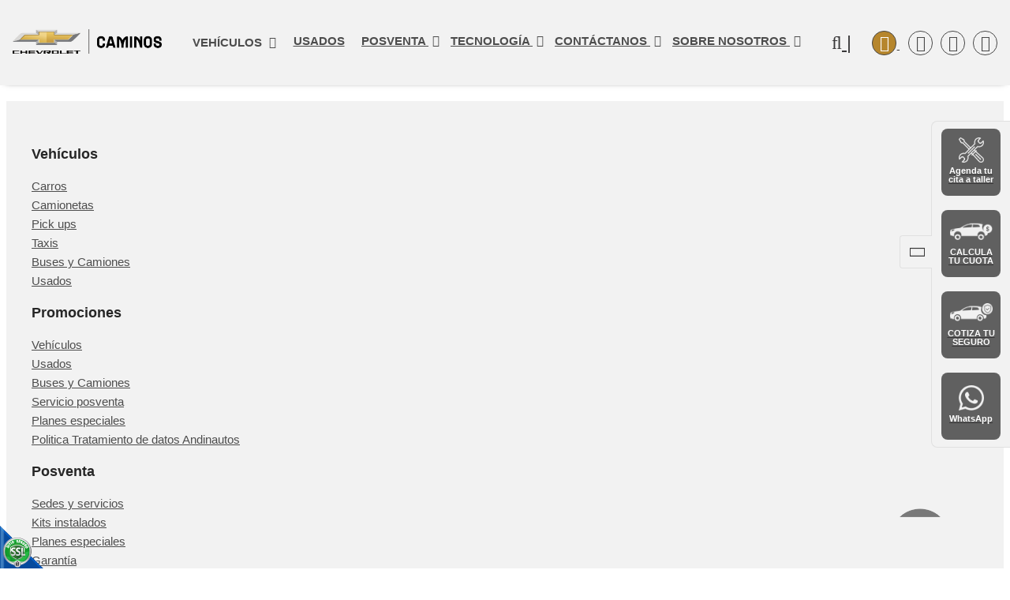

--- FILE ---
content_type: text/html;charset=UTF-8
request_url: https://www.caminos.com.co/es/ipaginas/ver/G83/343/plan-titanes-chevrolet/
body_size: 9827
content:
 <!DOCTYPE html>
<html lang="es">

<head><link rel="canonical" href="https://www.caminos.com.co/es/plan-titanes-chevrolet-PG343" />
<meta property="og:url" content="https://www.caminos.com.co/es/plan-titanes-chevrolet-PG343" />

	<meta name="viewport" content="width=device-width, initial-scale=1.0, maximum-scale=1.0, user-scalable=no">
	<script>function detenerError(e){/*console.log(e);*/return true}window.onerror=detenerError</script>
		<!-- Google Tag Manager -->
		<script>(function(w,d,s,l,i){w[l]=w[l]||[];w[l].push({'gtm.start':
		new Date().getTime(),event:'gtm.js'});var f=d.getElementsByTagName(s)[0],
		j=d.createElement(s),dl=l!='dataLayer'?'&l='+l:'';j.defer=true;j.src=
		'https://www.googletagmanager.com/gtm.js?id='+i+dl;f.parentNode.insertBefore(j,f);
		})(window,document,'script','dataLayer','GTM-PK88Q6Q');</script>
		<!-- End Google Tag Manager -->
	
				<!-- Global site tag (gtag.js) - Google Analytics -->
				<script async src="https://www.googletagmanager.com/gtag/js?id=G-EDM5PECKJ6"></script>
				<script>
					window.dataLayer = window.dataLayer || [];
					function gtag(){dataLayer.push(arguments);}
					gtag('js', new Date());

					gtag('config', 'G-EDM5PECKJ6');

					gtag('event', 'PageGear:Paginas', {
						'event_category': 'Function:ver',
						'event_label': 'Param:343'
					});

				</script>
			<script  src="https://www.pagegear.co/es/CDN/js/jquery/jquery-1.11.0.min.js" type="text/javascript"></script>
<script src="https://cdn.onesignal.com/sdks/OneSignalSDK.js" defer></script><script>var OneSignal = window.OneSignal || []; OneSignal.push(function() {OneSignal.init({appId: "ec3267ba-2600-48ba-a765-79a4819ceaa5", });});</script>
			<link rel="preload" href="https://s3.pagegear.co/static/bootstrap/3.3.5/css/bootstrap-clean.min.css" as="style" onload="this.onload=null;this.rel='stylesheet'">
			<noscript><link rel="stylesheet" href="https://s3.pagegear.co/static/bootstrap/3.3.5/css/bootstrap-clean.min.css"></noscript>
		<script  src="https://s3.pagegear.co/static/bootstrap/3.3.5/js/bootstrap.min.js" type="text/javascript" defer></script>

			<link rel="preload" href="https://www.pagegear.co/es/editor/ContentBuilder/pge_editor.css?v14" as="style" onload="this.onload=null;this.rel='stylesheet'">
			<noscript><link rel="stylesheet" href="https://www.pagegear.co/es/editor/ContentBuilder/pge_editor.css?v14"></noscript>
		
			<link rel="preload" href="https://www.pagegear.co/es/dominios/exusmultimedia/plantillas/2017/recursos/editor-global.css?2026013010" as="style" onload="this.onload=null;this.rel='stylesheet'">
			<noscript><link rel="stylesheet" href="https://www.pagegear.co/es/dominios/exusmultimedia/plantillas/2017/recursos/editor-global.css?2026013010"></noscript>
		
			<link rel="preload" href="https://s3.pagegear.co/static/editor/contentbuilder/4.1.2/assets/minimalist-blocks/content.css?v12" as="style" onload="this.onload=null;this.rel='stylesheet'">
			<noscript><link rel="stylesheet" href="https://s3.pagegear.co/static/editor/contentbuilder/4.1.2/assets/minimalist-blocks/content.css?v12"></noscript>
		<script  src="https://www.pagegear.co/es/CDN/js/PageGearInit.4.0.9.js?9" type="text/javascript" defer></script>
<meta charset="utf-8">
<title>Plan Titanes Chevrolet</title><meta name="Generator" content="PageGear | Exus.com.co"/>
<meta name="PageGearCacheID" content="218c8b3e72eabce30cd59cd8fd313657-0"/>
<meta name="description" content="Plan Titanes Chevrolet, ?> ((Formulario::256)) <? "/>
<meta name="category" content="Paginas"/>
<meta name="robots" content="INDEX,FOLLOW,ARCHIVE"/>
<meta name="Distribution" content="global"/>
<meta name="rating" content="general"/>
<script type="application/ld+json">{"@context":"https:\/\/schema.org","@type":"WebSite","url":"https:\/\/www.caminos.com.co\/es\/ipaginas\/ver\/G83\/343\/plan-titanes-chevrolet\/","name":"Plan Titanes Chevrolet","description":"Plan Titanes Chevrolet, ?> ((Formulario::256)) <? ","publisher":"PageGear Cloud","potentialAction":{"@type":"SearchAction","target":"https:\/\/www.caminos.com.co\/es\/buscar\/?q={search_term}","query-input":"required name=search_term"},"author":{"@type":"Organization","url":"https:\/\/www.caminos.com.co","name":"Caminos.com.co"}}</script><meta property="og:title" content="Plan Titanes Chevrolet"/>
<meta property="og:type" content="website"/>
<meta property="og:image" content="https://www.caminos.com.co/es/dominios/caminos.exusmultimedia.com/upload/caratula.jpg?v1"/>
<meta property="og:site_name" content="Plan Titanes Chevrolet"/>
<meta property="og:description" content="Plan Titanes Chevrolet, ?> ((Formulario::256)) <? "/>
<meta property="fb:admins" content="518506981"/>
<meta name="twitter:site" content="@exusmultimedia">
<meta name="twitter:creator" content="@exusmultimedia">
<meta name="twitter:card" content="summary_large_image">
<meta name="twitter:title" content="Plan Titanes Chevrolet">
<meta name="twitter:description" content="Plan Titanes Chevrolet, ?> ((Formulario::256)) <? ">
<meta name="twitter:image:src" content="https://www.caminos.com.co/es/dominios/caminos.exusmultimedia.com/upload/caratula.jpg?v1">
<script>var pgeurlreal = "https://www.caminos.com.co/es/"; var pgeuploaddir = "pge/upload/"; </script>
<link rel="shortcut icon" href="https://www.caminos.com.co/es/dominios/caminos.exusmultimedia.com/upload/favicon.ico" />
<link rel="alternate" type="application/rss+xml" title="Plan Titanes Chevrolet" href="https://www.caminos.com.co/es/rss.xml" />
<link rel="dns-prefetch" href="//www.pagegear.co" />
<link rel="dns-prefetch" href="//s3.pagegear.co" />
<link rel="dns-prefetch" href="//www.google.com" />
<link rel="dns-prefetch" href="//www.google-analytics.com" />
<link rel="dns-prefetch" href="//www.googleadsservices.com" />
<link rel="dns-prefetch" href="//www.googletagmanager.com" />
<link rel="dns-prefetch" href="//fonts.googleapis.com" />
<link rel="dns-prefetch" href="//fonts.gstatic.com" />
<link rel="stylesheet" href="/es/CDN/pagegear_styleguide/styleguide.css?v1"/>

			<link rel="preload" href="https://fonts.googleapis.com/css?family=Montserrat:300,400,500,600,700,800,900&display=swap" as="style" onload="this.onload=null;this.rel='stylesheet'">
			<noscript><link rel="stylesheet" href="https://fonts.googleapis.com/css?family=Montserrat:300,400,500,600,700,800,900&display=swap"></noscript>
		
			<link rel="preload" href="https://www.pagegear.co/es/dominios/caminos.exusmultimedia.com/plantillas/2020/recursos/jquery.mmenu.all.css" as="style" onload="this.onload=null;this.rel='stylesheet'">
			<noscript><link rel="stylesheet" href="https://www.pagegear.co/es/dominios/caminos.exusmultimedia.com/plantillas/2020/recursos/jquery.mmenu.all.css"></noscript>
		
			<link rel="preload" href="https://www.pagegear.co/es/dominios/caminos.exusmultimedia.com/plantillas/2020/recursos/letra.css?v00001" as="style" onload="this.onload=null;this.rel='stylesheet'">
			<noscript><link rel="stylesheet" href="https://www.pagegear.co/es/dominios/caminos.exusmultimedia.com/plantillas/2020/recursos/letra.css?v00001"></noscript>
		<script  src="https://www.pagegear.co/es/dominios/caminos.exusmultimedia.com/plantillas/2020/recursos/jquery.mmenu.all.js" type="text/javascript"></script>
<script  src="https://www.pagegear.co/es/dominios/caminos.exusmultimedia.com/plantillas/2020/recursos/wow.min.js" type="text/javascript"></script>
<script  src="https://www.pagegear.co/es/dominios/caminos.exusmultimedia.com/plantillas/2020/recursos/scripts.js?v03" type="text/javascript"></script>

	<link rel="stylesheet" href="https://www.pagegear.co/es/dominios/caminos.exusmultimedia.com/plantillas/2020/recursos/design.css?v03"/>


</head>

<body>
	<div id="content-main">
		<div class="searcher">
			<div class="search-content">
				<div class="img-responsive">
					<img style="max-width: 256px;margin: 0 auto 15px auto;" src="https://www.pagegear.co/es/dominios/caminos.exusmultimedia.com/plantillas/2020/recursos/caminos-2025.svg" alt="Caminos - Pereira." class="cursor img-responsive">
				</div>
				<form onsubmit="window.location='https://www.caminos.com.co/es/ibuscar/local/?q='+jQuery('#busqueda_pge_ccp').val()+'';return false;" role="form">
					<input type="text" name="q" class="form-control search-field-pcv" placeholder="Buscar..." id="busqueda_pge_ccp" value="" autocomplete="off">
					<button type="submit" class="btn-search"><i class="fa fa-search"></i></button>
				</form>
			</div>
			<a href="#" class="close-searcher">
				<i class="fa fa-times"></i>
			</a>
		</div>
		<header class="home">
			<div class="ct-header">
				<div class="header-content dis-flex">
					<div class="nav-brand zoomIn animated">
						<a href="https://www.caminos.com.co/es/" class="dis-blo">
							<img src="https://www.pagegear.co/es/dominios/caminos.exusmultimedia.com/plantillas/2020/recursos/caminos-2025.svg" alt="Logo Chevrolet Caminos" class="img-responsive cursor">
						</a>
					</div>
					<div class="content-info-header">
						<nav class="main-nav">
							<ul class="nav--menu">
																<li class="vehiculos">
									<p style="cursor: default;">
										VEHÍCULOS
										<span class="fa fa-angle-down flecha" aria-hidden="true"></span>
									</p>
									<div class="menu-vehiculos hidden-xs hidden-sm">
										<div class="" id="carros">
											<ul id="menu-principal-vehiculos" class="menu-principal-vehiculos">
																									<li>
														<a href="https://www.caminos.com.co/es/iautos/c/223/carros/" class="menu-principal-vehiculos-a" id="223">Carros</a>
													</li>
																									<li>
														<a href="https://www.caminos.com.co/es/iautos/c/225/camionetas/" class="menu-principal-vehiculos-a" id="225">Camionetas</a>
													</li>
																									<li>
														<a href="https://www.caminos.com.co/es/iautos/c/242/pick_up/" class="menu-principal-vehiculos-a" id="242">Pick Up</a>
													</li>
																									<li>
														<a href="https://www.caminos.com.co/es/iautos/c/226/vans_|_taxis/" class="menu-principal-vehiculos-a" id="226">Vans | Taxis</a>
													</li>
																									<li>
														<a href="https://www.caminos.com.co/es/iautos/c/231/buses_y_camiones/" class="menu-principal-vehiculos-a" id="231">Buses y Camiones</a>
													</li>
																							</ul>
										</div>

										<div class="grid-list-vehiculos  hidden-xs hidden-sm">
											<div class="my-container">
												<div id="menu-vehiculos" class="menu-vehiculos-bottom">
																												<a href="/es/iautos/ver/82/onix_sedan/" class="vehiculo-menu" id="82">
																<div class="vehiculos_223 vehiculos_todos">
																	<img class="img-responsive" src="https://s3.pagegear.co/15/cta/vehiculos/82/imagen_menu_82_170x100.png?2398074" alt=""  />
																	<p class="tt">Onix Sedán</p>
																	<span style="margin: auto;" >Desde $75.790.000</span>
																</div>
															</a>
																													<a href="/es/iautos/ver/88/onix_turbo_rs/" class="vehiculo-menu" id="88">
																<div class="vehiculos_223 vehiculos_todos">
																	<img class="img-responsive" src="https://s3.pagegear.co/15/cta/vehiculos/88/imagen_menu_88_170x100.png?2398078" alt=""  />
																	<p class="tt">Onix Turbo RS</p>
																	<span style="margin: auto;" >Desde $90.990.000</span>
																</div>
															</a>
																													<a href="/es/iautos/ver/83/onix_turbo_hb/" class="vehiculo-menu" id="83">
																<div class="vehiculos_223 vehiculos_todos">
																	<img class="img-responsive" src="https://s3.pagegear.co/15/cta/vehiculos/83/imagen_menu_83_170x100.png?2398081" alt=""  />
																	<p class="tt">Onix Turbo HB</p>
																	<span style="margin: auto;" >Desde $93.490.000</span>
																</div>
															</a>
																																										<a href="/es/iautos/ver/84/tracker_turbo/" class="vehiculo-menu" id="84">
																<div class="vehiculos_225 vehiculos_todos">
																	<img class="img-responsive" src="https://s3.pagegear.co/15/cta/vehiculos/84/imagen_menu_84_170x100.png?3485673" alt=""  />
																	<p class="tt">Tracker Turbo</p>
																	<span style="margin: auto;" >Desde $99.990.000</span>
																</div>
															</a>
																													<a href="/es/iautos/ver/69/equinox_rs/" class="vehiculo-menu" id="69">
																<div class="vehiculos_225 vehiculos_todos">
																	<img class="img-responsive" src="https://s3.pagegear.co/15/cta/vehiculos/69/imagen_menu_69_170x100.png?4560035" alt=""  />
																	<p class="tt">Equinox RS</p>
																	<span style="margin: auto;" >Desde $146.990.000</span>
																</div>
															</a>
																													<a href="/es/iautos/ver/77/blazer_rs/" class="vehiculo-menu" id="77">
																<div class="vehiculos_225 vehiculos_todos">
																	<img class="img-responsive" src="https://s3.pagegear.co/15/cta/vehiculos/77/imagen_menu_77_170x100.png?1933208" alt=""  />
																	<p class="tt">Blazer RS</p>
																	<span style="margin: auto;" >Desde $214.320.000</span>
																</div>
															</a>
																													<a href="/es/iautos/ver/33/traverse/" class="vehiculo-menu" id="33">
																<div class="vehiculos_225 vehiculos_todos">
																	<img class="img-responsive" src="https://s3.pagegear.co/15/cta/vehiculos/33/imagen_menu_33_170x100.png?3874111" alt=""  />
																	<p class="tt">Traverse</p>
																	<span style="margin: auto;" >Desde $279.990.000</span>
																</div>
															</a>
																													<a href="/es/iautos/ver/99/tahoe_z71/" class="vehiculo-menu" id="99">
																<div class="vehiculos_225 vehiculos_todos">
																	<img class="img-responsive" src="https://s3.pagegear.co/15/cta/vehiculos/99/imagen_menu_99_170x100.png?3858420" alt=""  />
																	<p class="tt">Tahoe Z71</p>
																	<span style="margin: auto;" >Desde $379.990.000</span>
																</div>
															</a>
																													<a href="/es/iautos/ver/112/tracker_turbo_rs/" class="vehiculo-menu" id="112">
																<div class="vehiculos_225 vehiculos_todos">
																	<img class="img-responsive" src="https://s3.pagegear.co/15/cta/vehiculos/112/imagen_menu_112_170x100.png?7433916" alt=""  />
																	<p class="tt">Tracker Turbo RS</p>
																	<span style="margin: auto;" >Desde $120.990.000</span>
																</div>
															</a>
																													<a href="/es/iautos/ver/215/captiva_xl/" class="vehiculo-menu" id="215">
																<div class="vehiculos_225 vehiculos_todos">
																	<img class="img-responsive" src="https://s3.pagegear.co/15/cta/vehiculos/215/imagen_menu_215_170x100.png?7905489" alt=""  />
																	<p class="tt">Captiva XL</p>
																	<span style="margin: auto;" >Desde $135.990.000</span>
																</div>
															</a>
																													<a href="/es/iautos/ver/216/equinox_ev/" class="vehiculo-menu" id="216">
																<div class="vehiculos_225 vehiculos_todos">
																	<img class="img-responsive" src="https://s3.pagegear.co/15/cta/vehiculos/216/imagen_menu_216_170x100.png?8054244" alt=""  />
																	<p class="tt">Equinox EV</p>
																	<span style="margin: auto;" >Desde $223.990.000</span>
																</div>
															</a>
																													<a href="/es/iautos/ver/217/spin/" class="vehiculo-menu" id="217">
																<div class="vehiculos_225 vehiculos_todos">
																	<img class="img-responsive" src="https://s3.pagegear.co/15/cta/vehiculos/217/imagen_menu_217_170x100.png?8227043" alt=""  />
																	<p class="tt">Spin</p>
																	<span style="margin: auto;" >Desde $103.990.000</span>
																</div>
															</a>
																													<a href="/es/iautos/ver/218/blazer_ev/" class="vehiculo-menu" id="218">
																<div class="vehiculos_225 vehiculos_todos">
																	<img class="img-responsive" src="https://s3.pagegear.co/15/cta/vehiculos/218/imagen_menu_218_170x100.png?8299135" alt=""  />
																	<p class="tt">Blazer EV</p>
																	<span style="margin: auto;" >Desde $265.500.000</span>
																</div>
															</a>
																																										<a href="/es/iautos/ver/86/colorado/" class="vehiculo-menu" id="86">
																<div class="vehiculos_242 vehiculos_todos">
																	<img class="img-responsive" src="https://s3.pagegear.co/15/cta/vehiculos/86/imagen_menu_86_170x100.png?2026822" alt=""  />
																	<p class="tt">Colorado</p>
																	<span style="margin: auto;" >Desde $250.500.000</span>
																</div>
															</a>
																													<a href="/es/iautos/ver/96/colorado_z71/" class="vehiculo-menu" id="96">
																<div class="vehiculos_242 vehiculos_todos">
																	<img class="img-responsive" src="https://s3.pagegear.co/15/cta/vehiculos/96/imagen_menu_96_170x100.png?3999194" alt=""  />
																	<p class="tt">Colorado Z71</p>
																	<span style="margin: auto;" >Desde $217.000.000</span>
																</div>
															</a>
																													<a href="/es/iautos/ver/103/silverado_trail_boss_z71/" class="vehiculo-menu" id="103">
																<div class="vehiculos_242 vehiculos_todos">
																	<img class="img-responsive" src="https://s3.pagegear.co/15/cta/vehiculos/103/imagen_menu_103_170x100.png?6974708" alt=""  />
																	<p class="tt">Silverado Trail Boss Z71</p>
																	<span style="margin: auto;" >Desde $280.900.000</span>
																</div>
															</a>
																													<a href="/es/iautos/ver/105/montana/" class="vehiculo-menu" id="105">
																<div class="vehiculos_242 vehiculos_todos">
																	<img class="img-responsive" src="https://s3.pagegear.co/15/cta/vehiculos/105/imagen_menu_105_170x100.png?7081102" alt=""  />
																	<p class="tt">Montana</p>
																	<span style="margin: auto;" >Desde $119.170.000</span>
																</div>
															</a>
																													<a href="/es/iautos/ver/111/montana_rs/" class="vehiculo-menu" id="111">
																<div class="vehiculos_242 vehiculos_todos">
																	<img class="img-responsive" src="https://s3.pagegear.co/15/cta/vehiculos/111/imagen_menu_111_170x100.png?7400965" alt=""  />
																	<p class="tt">Montana RS</p>
																	<span style="margin: auto;" >Desde $122.970.000</span>
																</div>
															</a>
																																										<a href="/es/iautos/ver/98/n400_cargo/" class="vehiculo-menu" id="98">
																<div class="vehiculos_226 vehiculos_todos">
																	<img class="img-responsive" src="https://s3.pagegear.co/15/cta/vehiculos/98/imagen_menu_98_170x100.png?3578474" alt=""  />
																	<p class="tt">N400 CARGO</p>
																	<span style="margin: auto;" >Desde $92.000.000</span>
																</div>
															</a>
																													<a href="/es/iautos/ver/104/n400_pasajeros/" class="vehiculo-menu" id="104">
																<div class="vehiculos_226 vehiculos_todos">
																	<img class="img-responsive" src="https://s3.pagegear.co/15/cta/vehiculos/104/imagen_menu_104_170x100.png?7016183" alt=""  />
																	<p class="tt">N400 PASAJEROS</p>
																	<span style="margin: auto;" >Desde $97.490.000</span>
																</div>
															</a>
																																										<a href="/es/iautos/ver/114/nhr_euro_vi/" class="vehiculo-menu" id="114">
																<div class="vehiculos_231 vehiculos_todos">
																	<img class="img-responsive" src="https://s3.pagegear.co/15/cta/vehiculos/114/imagen_menu_114_170x100.png?7476212" alt=""  />
																	<p class="tt">NHR EURO VI</p>
																	<span style="margin: auto;" >Desde $133.900.000</span>
																</div>
															</a>
																													<a href="/es/iautos/ver/115/nlr_euro_vi/" class="vehiculo-menu" id="115">
																<div class="vehiculos_231 vehiculos_todos">
																	<img class="img-responsive" src="https://s3.pagegear.co/15/cta/vehiculos/115/imagen_menu_115_170x100.png?7479630" alt=""  />
																	<p class="tt">NLR EURO VI</p>
																	<span style="margin: auto;" >Desde $142.600.000</span>
																</div>
															</a>
																													<a href="/es/iautos/ver/116/nkr_euro_vi/" class="vehiculo-menu" id="116">
																<div class="vehiculos_231 vehiculos_todos">
																	<img class="img-responsive" src="https://s3.pagegear.co/15/cta/vehiculos/116/imagen_menu_116_170x100.png?7483600" alt=""  />
																	<p class="tt">NKR EURO VI</p>
																	<span style="margin: auto;" >Desde $165.200.000</span>
																</div>
															</a>
																													<a href="/es/iautos/ver/117/frr_euro_vi/" class="vehiculo-menu" id="117">
																<div class="vehiculos_231 vehiculos_todos">
																	<img class="img-responsive" src="https://s3.pagegear.co/15/cta/vehiculos/117/imagen_menu_117_170x100.png?7485223" alt=""  />
																	<p class="tt">FRR EURO VI</p>
																	<span style="margin: auto;" >Desde $244.200.000</span>
																</div>
															</a>
																													<a href="/es/iautos/ver/163/fvr_corto_euro_vi/" class="vehiculo-menu" id="163">
																<div class="vehiculos_231 vehiculos_todos">
																	<img class="img-responsive" src="https://s3.pagegear.co/15/cta/vehiculos/163/imagen_menu_163_170x100.png?7718685" alt=""  />
																	<p class="tt">FVR CORTO EURO VI</p>
																	<span style="margin: auto;" >Desde $375.400.000</span>
																</div>
															</a>
																													<a href="/es/iautos/ver/120/fvr_largo_euro_vi/" class="vehiculo-menu" id="120">
																<div class="vehiculos_231 vehiculos_todos">
																	<img class="img-responsive" src="https://s3.pagegear.co/15/cta/vehiculos/120/imagen_menu_120_170x100.png?7716881" alt=""  />
																	<p class="tt">FVR LARGO EURO VI</p>
																	<span style="margin: auto;" >Desde $395.300.000</span>
																</div>
															</a>
																													<a href="/es/iautos/ver/119/fvz_largo_euro_vi/" class="vehiculo-menu" id="119">
																<div class="vehiculos_231 vehiculos_todos">
																	<img class="img-responsive" src="https://s3.pagegear.co/15/cta/vehiculos/119/imagen_menu_119_170x100.png?7716290" alt=""  />
																	<p class="tt">FVZ LARGO EURO VI</p>
																	<span style="margin: auto;" >Desde $470.500.000</span>
																</div>
															</a>
																													<a href="/es/iautos/ver/122/nkr_microbus_euro_vi/" class="vehiculo-menu" id="122">
																<div class="vehiculos_231 vehiculos_todos">
																	<img class="img-responsive" src="https://s3.pagegear.co/15/cta/vehiculos/122/imagen_menu_122_170x100.png?7714436" alt=""  />
																	<p class="tt">NKR MICROBÚS EURO VI</p>
																	<span style="margin: auto;" >Desde $180.600.000</span>
																</div>
															</a>
																													<a href="/es/iautos/ver/113/bus_npr_euro_vi/" class="vehiculo-menu" id="113">
																<div class="vehiculos_231 vehiculos_todos">
																	<img class="img-responsive" src="https://s3.pagegear.co/15/cta/vehiculos/113/imagen_menu_113_170x100.png?7463823" alt=""  />
																	<p class="tt">BUS NPR EURO VI</p>
																	<span style="margin: auto;" >Desde $207.200.000</span>
																</div>
															</a>
																													<a href="/es/iautos/ver/121/nqr_buseton_euro_vi/" class="vehiculo-menu" id="121">
																<div class="vehiculos_231 vehiculos_todos">
																	<img class="img-responsive" src="https://s3.pagegear.co/15/cta/vehiculos/121/imagen_menu_121_170x100.png?7712286" alt=""  />
																	<p class="tt">NQR BUSETON EURO VI</p>
																	<span style="margin: auto;" >Desde $277.900.000</span>
																</div>
															</a>
																													<a href="/es/iautos/ver/219/bus_ms_44/" class="vehiculo-menu" id="219">
																<div class="vehiculos_231 vehiculos_todos">
																	<img class="img-responsive" src="https://s3.pagegear.co/15/cta/vehiculos/219/imagen_menu_219_170x100.png?8365357" alt=""  />
																	<p class="tt">BUS MS 4.4</p>
																	<span style="margin: auto;" >Desde $295.600.000</span>
																</div>
															</a>
																													<a href="/es/iautos/ver/220/bus_ms_49/" class="vehiculo-menu" id="220">
																<div class="vehiculos_231 vehiculos_todos">
																	<img class="img-responsive" src="https://s3.pagegear.co/15/cta/vehiculos/220/imagen_menu_220_170x100.png?8367434" alt=""  />
																	<p class="tt">BUS MS 4.9</p>
																	<span style="margin: auto;" >Desde $309.800.000</span>
																</div>
															</a>
																																								<div class="enlace-vehiculo">
														<a href="https://www.caminos.com.co/es/ipaginas/ver/G558/354/formulario-de-contacto/">Quiero más información</a>
													</div>
												</div>
											</div>
										</div>

									</div>
								</li>
																	<li class="row--one ">
										<a href="https://www.caminos.com.co/es/ivehiculos_usados/" class="nav--item first " >
											Usados																					</a>
																			</li>
																	<li class="row--one is--subnav">
										<a href="https://www.caminos.com.co/es/kits-instalados-PG673" class="nav--item first nav__toggleSubnav" >
											Posventa																							<span class="fa fa-angle-down flecha" aria-hidden="true"></span>
																					</a>
																					<ul class="submenu">
																									<li class="">
														<a href="https://www.caminos.com.co/es/611_agendar_cita_taller" class="nav--item sub " >
															Agendar citas al taller																													</a>
																											</li>
																									<li class="">
														<a href="https://www.caminos.com.co/es/764_sedes_taller_chevrolet_caminos" class="nav--item sub " >
															Sedes y servicios																													</a>
																											</li>
																									<li class="">
														<a href="https://www.caminos.com.co/es/tallercolisioncaminos" class="nav--item sub " >
															Taller Colisión																													</a>
																											</li>
																									<li class="">
														<a href="https://www.caminos.com.co/es/kits-instalados-PG673" class="nav--item sub " >
															Kits Instalados																													</a>
																											</li>
																									<li class="">
														<a href="https://www.caminos.com.co/es/garantia-chevrolet-PG700" class="nav--item sub " >
															Garantía																													</a>
																											</li>
																									<li class="">
														<a href="https://www.caminos.com.co/es/686_plan_heroes_chevrolet_caminos" class="nav--item sub " >
															Planes especiales																													</a>
																											</li>
																									<li class="">
														<a href="https://www.caminos.com.co/es/mantenimiento-prepagado-chevrolet--PG747" class="nav--item sub " >
															Mantenimiento Prepagado																													</a>
																											</li>
																									<li class="">
														<a href="https://www.caminos.com.co/es/servicio-personalizado-PG227" class="nav--item sub " >
															Servicio Personalizado																													</a>
																											</li>
																									<li class="">
														<a href="https://www.caminos.com.co/es/746_repuestos_chevrolet_originales" class="nav--item sub " >
															Repuestos																													</a>
																											</li>
																							</ul>
																			</li>
																	<li class="row--one is--subnav">
										<a href="#" class="nav--item first nav__toggleSubnav" >
											Tecnología																							<span class="fa fa-angle-down flecha" aria-hidden="true"></span>
																					</a>
																					<ul class="submenu">
																									<li class="">
														<a href="https://www.caminos.com.co/es/conoce-euro-vi-PG828" class="nav--item sub " >
															EURO VI																													</a>
																											</li>
																									<li class="">
														<a href="https://www.caminos.com.co/es/chevystar-CPG265" class="nav--item sub " >
															Chevystar																													</a>
																											</li>
																									<li class="">
														<a href="https://www.caminos.com.co/es/ipaginas/ver/G595/750/onstar/" class="nav--item sub " >
															OnStar																													</a>
																											</li>
																									<li class="">
														<a href="https://www.caminos.com.co/es/onstar-negocios-PG855" class="nav--item sub " >
															Onstar Negocios																													</a>
																											</li>
																							</ul>
																			</li>
																	<li class="row--one is--subnav">
										<a href="#" class="nav--item first nav__toggleSubnav" >
											Contáctanos																							<span class="fa fa-angle-down flecha" aria-hidden="true"></span>
																					</a>
																					<ul class="submenu">
																									<li class="">
														<a href="https://www.caminos.com.co/es/354_contactanos" class="nav--item sub " >
															Contacto																													</a>
																											</li>
																									<li class="">
														<a href="https://www.caminos.com.co/es/777_actualiza_tus_datos" class="nav--item sub " >
															Actualiza tus datos																													</a>
																											</li>
																									<li class="">
														<a href="https://www.caminos.com.co/es/222_horarios_vitrinas_chevrolet_caminos" class="nav--item sub " >
															Horarios de atención Vitrinas																													</a>
																											</li>
																									<li class="">
														<a href="https://www.caminos.com.co/es/779_pqr_chevroletcaminos" class="nav--item sub " >
															Ingresar PQR																													</a>
																											</li>
																									<li class="">
														<a href="https://www.caminos.com.co/es/fleet-services-PG802" class="nav--item sub " >
															Fleet Services																													</a>
																											</li>
																							</ul>
																			</li>
																	<li class="row--one is--subnav">
										<a href="https://www.caminos.com.co/es/" class="nav--item first nav__toggleSubnav" >
											SOBRE NOSOTROS																							<span class="fa fa-angle-down flecha" aria-hidden="true"></span>
																					</a>
																					<ul class="submenu">
																									<li class="">
														<a href="https://www.caminos.com.co/es/sobre-nosotros-PG846" class="nav--item sub " >
															NUESTRA HISTORIA																													</a>
																											</li>
																									<li class="">
														<a href="https://www.caminos.com.co/es/trabaja-con-nosotros-PG849" class="nav--item sub " >
															TRABAJA CON NOSOTROS																													</a>
																											</li>
																									<li class="">
														<a href="https://s3.pagegear.co/15/contents/2025/agosto/informe_de_sostenibilidad.pdf" class="nav--item sub " >
															SOSTENIBILIDAD																													</a>
																											</li>
																							</ul>
																			</li>
															</ul>
						</nav>
						<div class="iconos-header">
							<a href="#" class="toogle-search hidden-xs hidden-sm">
								<i class="fa fa-search"></i><span class="hidden-xs"> |</span>
							</a>
							<div class="redes-top hidden-xs hidden-sm">
								<div><a style="background: var(--amarillo);color: #fff;" href="https://checkout.wompi.co/l/rEs2q0" target="_blank" class="fa fa-usd"></a></div>&nbsp; -
								<div><a href="https://www.facebook.com/ChevroletCaminosOficial/" target="_blank" class="fa fa-facebook"></a></div>
								<div><a href="https://www.youtube.com/channel/UCgTORZH4c6qqOFyUWMgks1w" target="_blank" class="fa fa-youtube"></a></div>
								<div><a href="https://www.instagram.com/chevroletcaminos/" target="_blank" class="fa fa-instagram"></a></div>
							</div>
						</div>

						<div class="nav-mobile">
							<nav id="menu-mobile" class="main-nav-mobile">
								
		<script type='text/javascript'>
		jQuery(function($) {
			$(document).ready(function(){
				$('#menu-main ul').css({display: 'none'});
				$('#menu-main li').hover(function(){
					$('.submenu').css({overflow: 'visible'});
					$(this).find('ul:first:hidden').css({visibility: 'visible',display: 'none'}).slideDown(100);
					},function(){
						$(this).find('ul:first').hide();
					});
			});
		});
		</script>
		<ul id="menu-main"><li class='menuplus_n1_0' ><a  href="https://www.caminos.com.co/es/ivehiculos_usados/" >Usados</a></li><li class='menuplus_n1_1 ' ><a  href="https://www.caminos.com.co/es/kits-instalados-PG673" >Posventa</a><ul class="submenu" ><li class='' ><a href="https://www.caminos.com.co/es/611_agendar_cita_taller" >Agendar citas al taller</a></li><li class='' ><a href="https://www.caminos.com.co/es/764_sedes_taller_chevrolet_caminos" >Sedes y servicios</a></li><li class='' ><a href="https://www.caminos.com.co/es/tallercolisioncaminos" >Taller Colisión</a></li><li class='' ><a href="https://www.caminos.com.co/es/kits-instalados-PG673" >Kits Instalados</a></li><li class='' ><a href="https://www.caminos.com.co/es/garantia-chevrolet-PG700" >Garantía</a></li><li class='' ><a href="https://www.caminos.com.co/es/686_plan_heroes_chevrolet_caminos" >Planes especiales</a></li><li class='' ><a href="https://www.caminos.com.co/es/mantenimiento-prepagado-chevrolet--PG747" >Mantenimiento Prepagado</a></li><li class='' ><a href="https://www.caminos.com.co/es/servicio-personalizado-PG227" >Servicio Personalizado</a></li><li class='lastMenuPlus ' ><a href="https://www.caminos.com.co/es/746_repuestos_chevrolet_originales" >Repuestos</a></li></ul></li><li class='menuplus_n1_2' ><a  href="#" >Tecnología</a><ul class="submenu" ><li class='' ><a href="https://www.caminos.com.co/es/conoce-euro-vi-PG828" >EURO VI</a></li><li class='' ><a href="https://www.caminos.com.co/es/chevystar-CPG265" >Chevystar</a></li><li class='' ><a href="https://www.caminos.com.co/es/ipaginas/ver/G595/750/onstar/" >OnStar</a></li><li class='lastMenuPlus ' ><a href="https://www.caminos.com.co/es/onstar-negocios-PG855" >Onstar Negocios</a></li></ul></li><li class='menuplus_n1_3' ><a  href="#" >Contáctanos</a><ul class="submenu" ><li class='' ><a href="https://www.caminos.com.co/es/354_contactanos" >Contacto</a></li><li class='' ><a href="https://www.caminos.com.co/es/777_actualiza_tus_datos" >Actualiza tus datos</a></li><li class='' ><a href="https://www.caminos.com.co/es/222_horarios_vitrinas_chevrolet_caminos" >Horarios de atención Vitrinas</a></li><li class='' ><a href="https://www.caminos.com.co/es/779_pqr_chevroletcaminos" >Ingresar PQR</a></li><li class='lastMenuPlus ' ><a href="https://www.caminos.com.co/es/fleet-services-PG802" >Fleet Services</a></li></ul></li><li class='lastMenuPlus' ><a  href="https://www.caminos.com.co/es/" >SOBRE NOSOTROS</a><ul class="submenu" ><li class='' ><a href="https://www.caminos.com.co/es/sobre-nosotros-PG846" >NUESTRA HISTORIA</a></li><li class='' ><a href="https://www.caminos.com.co/es/trabaja-con-nosotros-PG849" >TRABAJA CON NOSOTROS</a></li><li class='lastMenuPlus ' ><a href="https://s3.pagegear.co/15/contents/2025/agosto/informe_de_sostenibilidad.pdf" >SOSTENIBILIDAD</a></li></ul></li></ul>							</nav>
						</div>
					</div>
				</div>
				<div class="navbar-header">
					<div class="icons-header">
						<a href="#menu-mobile" class="toogle-menu hidden-md hidden-lg">
							<i class="fa fa-bars"></i>
						</a>
					</div>

										<div id="accordian" class="menu-top-menu-container">
						<ul class="menu">
							<li class="menu-item-has-children">
								<a style="cursor: default;">
									<img src="https://www.pagegear.co/es/dominios/caminos.exusmultimedia.com/plantillas/2020/recursos/menu1.png" alt="Imagen del menú">
									<span>VEHÍCULOS</span>
								</a>
								<ul>
																			<li>
											<a class="menu-principal-vehiculos-a" id="223">Carros</a>
											<ul>
												<li class="menu-vehiculos-bottom">
																												<a href="/es/iautos/ver/82/onix_sedan/" class="vehiculo-menu" id="82">
																<div class="vehiculos_223 vehiculos_todos">
																	<div class="centrar">
																		<img src="https://s3.pagegear.co/15/cta/vehiculos/82/imagen_menu_82_170x100.png?2398074" alt="Onix Sedán"/>
																		<p class="tt">Onix Sedán</p>
																		<p>Desde $75.790.000</p>
																	</div>
																</div>
															</a>
																													<a href="/es/iautos/ver/88/onix_turbo_rs/" class="vehiculo-menu" id="88">
																<div class="vehiculos_223 vehiculos_todos">
																	<div class="centrar">
																		<img src="https://s3.pagegear.co/15/cta/vehiculos/88/imagen_menu_88_170x100.png?2398078" alt="Onix Turbo RS"/>
																		<p class="tt">Onix Turbo RS</p>
																		<p>Desde $90.990.000</p>
																	</div>
																</div>
															</a>
																													<a href="/es/iautos/ver/83/onix_turbo_hb/" class="vehiculo-menu" id="83">
																<div class="vehiculos_223 vehiculos_todos">
																	<div class="centrar">
																		<img src="https://s3.pagegear.co/15/cta/vehiculos/83/imagen_menu_83_170x100.png?2398081" alt="Onix Turbo HB"/>
																		<p class="tt">Onix Turbo HB</p>
																		<p>Desde $93.490.000</p>
																	</div>
																</div>
															</a>
																																										<a href="/es/iautos/ver/84/tracker_turbo/" class="vehiculo-menu" id="84">
																<div class="vehiculos_225 vehiculos_todos">
																	<div class="centrar">
																		<img src="https://s3.pagegear.co/15/cta/vehiculos/84/imagen_menu_84_170x100.png?3485673" alt="Tracker Turbo"/>
																		<p class="tt">Tracker Turbo</p>
																		<p>Desde $99.990.000</p>
																	</div>
																</div>
															</a>
																													<a href="/es/iautos/ver/69/equinox_rs/" class="vehiculo-menu" id="69">
																<div class="vehiculos_225 vehiculos_todos">
																	<div class="centrar">
																		<img src="https://s3.pagegear.co/15/cta/vehiculos/69/imagen_menu_69_170x100.png?4560035" alt="Equinox RS"/>
																		<p class="tt">Equinox RS</p>
																		<p>Desde $146.990.000</p>
																	</div>
																</div>
															</a>
																													<a href="/es/iautos/ver/77/blazer_rs/" class="vehiculo-menu" id="77">
																<div class="vehiculos_225 vehiculos_todos">
																	<div class="centrar">
																		<img src="https://s3.pagegear.co/15/cta/vehiculos/77/imagen_menu_77_170x100.png?1933208" alt="Blazer RS"/>
																		<p class="tt">Blazer RS</p>
																		<p>Desde $214.320.000</p>
																	</div>
																</div>
															</a>
																													<a href="/es/iautos/ver/33/traverse/" class="vehiculo-menu" id="33">
																<div class="vehiculos_225 vehiculos_todos">
																	<div class="centrar">
																		<img src="https://s3.pagegear.co/15/cta/vehiculos/33/imagen_menu_33_170x100.png?3874111" alt="Traverse"/>
																		<p class="tt">Traverse</p>
																		<p>Desde $279.990.000</p>
																	</div>
																</div>
															</a>
																													<a href="/es/iautos/ver/99/tahoe_z71/" class="vehiculo-menu" id="99">
																<div class="vehiculos_225 vehiculos_todos">
																	<div class="centrar">
																		<img src="https://s3.pagegear.co/15/cta/vehiculos/99/imagen_menu_99_170x100.png?3858420" alt="Tahoe Z71"/>
																		<p class="tt">Tahoe Z71</p>
																		<p>Desde $379.990.000</p>
																	</div>
																</div>
															</a>
																													<a href="/es/iautos/ver/112/tracker_turbo_rs/" class="vehiculo-menu" id="112">
																<div class="vehiculos_225 vehiculos_todos">
																	<div class="centrar">
																		<img src="https://s3.pagegear.co/15/cta/vehiculos/112/imagen_menu_112_170x100.png?7433916" alt="Tracker Turbo RS"/>
																		<p class="tt">Tracker Turbo RS</p>
																		<p>Desde $120.990.000</p>
																	</div>
																</div>
															</a>
																													<a href="/es/iautos/ver/215/captiva_xl/" class="vehiculo-menu" id="215">
																<div class="vehiculos_225 vehiculos_todos">
																	<div class="centrar">
																		<img src="https://s3.pagegear.co/15/cta/vehiculos/215/imagen_menu_215_170x100.png?7905489" alt="Captiva XL"/>
																		<p class="tt">Captiva XL</p>
																		<p>Desde $135.990.000</p>
																	</div>
																</div>
															</a>
																													<a href="/es/iautos/ver/216/equinox_ev/" class="vehiculo-menu" id="216">
																<div class="vehiculos_225 vehiculos_todos">
																	<div class="centrar">
																		<img src="https://s3.pagegear.co/15/cta/vehiculos/216/imagen_menu_216_170x100.png?8054244" alt="Equinox EV"/>
																		<p class="tt">Equinox EV</p>
																		<p>Desde $223.990.000</p>
																	</div>
																</div>
															</a>
																													<a href="/es/iautos/ver/217/spin/" class="vehiculo-menu" id="217">
																<div class="vehiculos_225 vehiculos_todos">
																	<div class="centrar">
																		<img src="https://s3.pagegear.co/15/cta/vehiculos/217/imagen_menu_217_170x100.png?8227043" alt="Spin"/>
																		<p class="tt">Spin</p>
																		<p>Desde $103.990.000</p>
																	</div>
																</div>
															</a>
																													<a href="/es/iautos/ver/218/blazer_ev/" class="vehiculo-menu" id="218">
																<div class="vehiculos_225 vehiculos_todos">
																	<div class="centrar">
																		<img src="https://s3.pagegear.co/15/cta/vehiculos/218/imagen_menu_218_170x100.png?8299135" alt="Blazer EV"/>
																		<p class="tt">Blazer EV</p>
																		<p>Desde $265.500.000</p>
																	</div>
																</div>
															</a>
																																										<a href="/es/iautos/ver/86/colorado/" class="vehiculo-menu" id="86">
																<div class="vehiculos_242 vehiculos_todos">
																	<div class="centrar">
																		<img src="https://s3.pagegear.co/15/cta/vehiculos/86/imagen_menu_86_170x100.png?2026822" alt="Colorado"/>
																		<p class="tt">Colorado</p>
																		<p>Desde $250.500.000</p>
																	</div>
																</div>
															</a>
																													<a href="/es/iautos/ver/96/colorado_z71/" class="vehiculo-menu" id="96">
																<div class="vehiculos_242 vehiculos_todos">
																	<div class="centrar">
																		<img src="https://s3.pagegear.co/15/cta/vehiculos/96/imagen_menu_96_170x100.png?3999194" alt="Colorado Z71"/>
																		<p class="tt">Colorado Z71</p>
																		<p>Desde $217.000.000</p>
																	</div>
																</div>
															</a>
																													<a href="/es/iautos/ver/103/silverado_trail_boss_z71/" class="vehiculo-menu" id="103">
																<div class="vehiculos_242 vehiculos_todos">
																	<div class="centrar">
																		<img src="https://s3.pagegear.co/15/cta/vehiculos/103/imagen_menu_103_170x100.png?6974708" alt="Silverado Trail Boss Z71"/>
																		<p class="tt">Silverado Trail Boss Z71</p>
																		<p>Desde $280.900.000</p>
																	</div>
																</div>
															</a>
																													<a href="/es/iautos/ver/105/montana/" class="vehiculo-menu" id="105">
																<div class="vehiculos_242 vehiculos_todos">
																	<div class="centrar">
																		<img src="https://s3.pagegear.co/15/cta/vehiculos/105/imagen_menu_105_170x100.png?7081102" alt="Montana"/>
																		<p class="tt">Montana</p>
																		<p>Desde $119.170.000</p>
																	</div>
																</div>
															</a>
																													<a href="/es/iautos/ver/111/montana_rs/" class="vehiculo-menu" id="111">
																<div class="vehiculos_242 vehiculos_todos">
																	<div class="centrar">
																		<img src="https://s3.pagegear.co/15/cta/vehiculos/111/imagen_menu_111_170x100.png?7400965" alt="Montana RS"/>
																		<p class="tt">Montana RS</p>
																		<p>Desde $122.970.000</p>
																	</div>
																</div>
															</a>
																																										<a href="/es/iautos/ver/98/n400_cargo/" class="vehiculo-menu" id="98">
																<div class="vehiculos_226 vehiculos_todos">
																	<div class="centrar">
																		<img src="https://s3.pagegear.co/15/cta/vehiculos/98/imagen_menu_98_170x100.png?3578474" alt="N400 CARGO"/>
																		<p class="tt">N400 CARGO</p>
																		<p>Desde $92.000.000</p>
																	</div>
																</div>
															</a>
																													<a href="/es/iautos/ver/104/n400_pasajeros/" class="vehiculo-menu" id="104">
																<div class="vehiculos_226 vehiculos_todos">
																	<div class="centrar">
																		<img src="https://s3.pagegear.co/15/cta/vehiculos/104/imagen_menu_104_170x100.png?7016183" alt="N400 PASAJEROS"/>
																		<p class="tt">N400 PASAJEROS</p>
																		<p>Desde $97.490.000</p>
																	</div>
																</div>
															</a>
																																										<a href="/es/iautos/ver/114/nhr_euro_vi/" class="vehiculo-menu" id="114">
																<div class="vehiculos_231 vehiculos_todos">
																	<div class="centrar">
																		<img src="https://s3.pagegear.co/15/cta/vehiculos/114/imagen_menu_114_170x100.png?7476212" alt="NHR EURO VI"/>
																		<p class="tt">NHR EURO VI</p>
																		<p>Desde $133.900.000</p>
																	</div>
																</div>
															</a>
																													<a href="/es/iautos/ver/115/nlr_euro_vi/" class="vehiculo-menu" id="115">
																<div class="vehiculos_231 vehiculos_todos">
																	<div class="centrar">
																		<img src="https://s3.pagegear.co/15/cta/vehiculos/115/imagen_menu_115_170x100.png?7479630" alt="NLR EURO VI"/>
																		<p class="tt">NLR EURO VI</p>
																		<p>Desde $142.600.000</p>
																	</div>
																</div>
															</a>
																													<a href="/es/iautos/ver/116/nkr_euro_vi/" class="vehiculo-menu" id="116">
																<div class="vehiculos_231 vehiculos_todos">
																	<div class="centrar">
																		<img src="https://s3.pagegear.co/15/cta/vehiculos/116/imagen_menu_116_170x100.png?7483600" alt="NKR EURO VI"/>
																		<p class="tt">NKR EURO VI</p>
																		<p>Desde $165.200.000</p>
																	</div>
																</div>
															</a>
																													<a href="/es/iautos/ver/117/frr_euro_vi/" class="vehiculo-menu" id="117">
																<div class="vehiculos_231 vehiculos_todos">
																	<div class="centrar">
																		<img src="https://s3.pagegear.co/15/cta/vehiculos/117/imagen_menu_117_170x100.png?7485223" alt="FRR EURO VI"/>
																		<p class="tt">FRR EURO VI</p>
																		<p>Desde $244.200.000</p>
																	</div>
																</div>
															</a>
																													<a href="/es/iautos/ver/163/fvr_corto_euro_vi/" class="vehiculo-menu" id="163">
																<div class="vehiculos_231 vehiculos_todos">
																	<div class="centrar">
																		<img src="https://s3.pagegear.co/15/cta/vehiculos/163/imagen_menu_163_170x100.png?7718685" alt="FVR CORTO EURO VI"/>
																		<p class="tt">FVR CORTO EURO VI</p>
																		<p>Desde $375.400.000</p>
																	</div>
																</div>
															</a>
																													<a href="/es/iautos/ver/120/fvr_largo_euro_vi/" class="vehiculo-menu" id="120">
																<div class="vehiculos_231 vehiculos_todos">
																	<div class="centrar">
																		<img src="https://s3.pagegear.co/15/cta/vehiculos/120/imagen_menu_120_170x100.png?7716881" alt="FVR LARGO EURO VI"/>
																		<p class="tt">FVR LARGO EURO VI</p>
																		<p>Desde $395.300.000</p>
																	</div>
																</div>
															</a>
																													<a href="/es/iautos/ver/119/fvz_largo_euro_vi/" class="vehiculo-menu" id="119">
																<div class="vehiculos_231 vehiculos_todos">
																	<div class="centrar">
																		<img src="https://s3.pagegear.co/15/cta/vehiculos/119/imagen_menu_119_170x100.png?7716290" alt="FVZ LARGO EURO VI"/>
																		<p class="tt">FVZ LARGO EURO VI</p>
																		<p>Desde $470.500.000</p>
																	</div>
																</div>
															</a>
																													<a href="/es/iautos/ver/122/nkr_microbus_euro_vi/" class="vehiculo-menu" id="122">
																<div class="vehiculos_231 vehiculos_todos">
																	<div class="centrar">
																		<img src="https://s3.pagegear.co/15/cta/vehiculos/122/imagen_menu_122_170x100.png?7714436" alt="NKR MICROBÚS EURO VI"/>
																		<p class="tt">NKR MICROBÚS EURO VI</p>
																		<p>Desde $180.600.000</p>
																	</div>
																</div>
															</a>
																													<a href="/es/iautos/ver/113/bus_npr_euro_vi/" class="vehiculo-menu" id="113">
																<div class="vehiculos_231 vehiculos_todos">
																	<div class="centrar">
																		<img src="https://s3.pagegear.co/15/cta/vehiculos/113/imagen_menu_113_170x100.png?7463823" alt="BUS NPR EURO VI"/>
																		<p class="tt">BUS NPR EURO VI</p>
																		<p>Desde $207.200.000</p>
																	</div>
																</div>
															</a>
																													<a href="/es/iautos/ver/121/nqr_buseton_euro_vi/" class="vehiculo-menu" id="121">
																<div class="vehiculos_231 vehiculos_todos">
																	<div class="centrar">
																		<img src="https://s3.pagegear.co/15/cta/vehiculos/121/imagen_menu_121_170x100.png?7712286" alt="NQR BUSETON EURO VI"/>
																		<p class="tt">NQR BUSETON EURO VI</p>
																		<p>Desde $277.900.000</p>
																	</div>
																</div>
															</a>
																													<a href="/es/iautos/ver/219/bus_ms_44/" class="vehiculo-menu" id="219">
																<div class="vehiculos_231 vehiculos_todos">
																	<div class="centrar">
																		<img src="https://s3.pagegear.co/15/cta/vehiculos/219/imagen_menu_219_170x100.png?8365357" alt="BUS MS 4.4"/>
																		<p class="tt">BUS MS 4.4</p>
																		<p>Desde $295.600.000</p>
																	</div>
																</div>
															</a>
																													<a href="/es/iautos/ver/220/bus_ms_49/" class="vehiculo-menu" id="220">
																<div class="vehiculos_231 vehiculos_todos">
																	<div class="centrar">
																		<img src="https://s3.pagegear.co/15/cta/vehiculos/220/imagen_menu_220_170x100.png?8367434" alt="BUS MS 4.9"/>
																		<p class="tt">BUS MS 4.9</p>
																		<p>Desde $309.800.000</p>
																	</div>
																</div>
															</a>
																																							</li>
											</ul>
										</li>
																			<li>
											<a class="menu-principal-vehiculos-a" id="225">Camionetas</a>
											<ul>
												<li class="menu-vehiculos-bottom">
																												<a href="/es/iautos/ver/82/onix_sedan/" class="vehiculo-menu" id="82">
																<div class="vehiculos_223 vehiculos_todos">
																	<div class="centrar">
																		<img src="https://s3.pagegear.co/15/cta/vehiculos/82/imagen_menu_82_170x100.png?2398074" alt="Onix Sedán"/>
																		<p class="tt">Onix Sedán</p>
																		<p>Desde $75.790.000</p>
																	</div>
																</div>
															</a>
																													<a href="/es/iautos/ver/88/onix_turbo_rs/" class="vehiculo-menu" id="88">
																<div class="vehiculos_223 vehiculos_todos">
																	<div class="centrar">
																		<img src="https://s3.pagegear.co/15/cta/vehiculos/88/imagen_menu_88_170x100.png?2398078" alt="Onix Turbo RS"/>
																		<p class="tt">Onix Turbo RS</p>
																		<p>Desde $90.990.000</p>
																	</div>
																</div>
															</a>
																													<a href="/es/iautos/ver/83/onix_turbo_hb/" class="vehiculo-menu" id="83">
																<div class="vehiculos_223 vehiculos_todos">
																	<div class="centrar">
																		<img src="https://s3.pagegear.co/15/cta/vehiculos/83/imagen_menu_83_170x100.png?2398081" alt="Onix Turbo HB"/>
																		<p class="tt">Onix Turbo HB</p>
																		<p>Desde $93.490.000</p>
																	</div>
																</div>
															</a>
																																										<a href="/es/iautos/ver/84/tracker_turbo/" class="vehiculo-menu" id="84">
																<div class="vehiculos_225 vehiculos_todos">
																	<div class="centrar">
																		<img src="https://s3.pagegear.co/15/cta/vehiculos/84/imagen_menu_84_170x100.png?3485673" alt="Tracker Turbo"/>
																		<p class="tt">Tracker Turbo</p>
																		<p>Desde $99.990.000</p>
																	</div>
																</div>
															</a>
																													<a href="/es/iautos/ver/69/equinox_rs/" class="vehiculo-menu" id="69">
																<div class="vehiculos_225 vehiculos_todos">
																	<div class="centrar">
																		<img src="https://s3.pagegear.co/15/cta/vehiculos/69/imagen_menu_69_170x100.png?4560035" alt="Equinox RS"/>
																		<p class="tt">Equinox RS</p>
																		<p>Desde $146.990.000</p>
																	</div>
																</div>
															</a>
																													<a href="/es/iautos/ver/77/blazer_rs/" class="vehiculo-menu" id="77">
																<div class="vehiculos_225 vehiculos_todos">
																	<div class="centrar">
																		<img src="https://s3.pagegear.co/15/cta/vehiculos/77/imagen_menu_77_170x100.png?1933208" alt="Blazer RS"/>
																		<p class="tt">Blazer RS</p>
																		<p>Desde $214.320.000</p>
																	</div>
																</div>
															</a>
																													<a href="/es/iautos/ver/33/traverse/" class="vehiculo-menu" id="33">
																<div class="vehiculos_225 vehiculos_todos">
																	<div class="centrar">
																		<img src="https://s3.pagegear.co/15/cta/vehiculos/33/imagen_menu_33_170x100.png?3874111" alt="Traverse"/>
																		<p class="tt">Traverse</p>
																		<p>Desde $279.990.000</p>
																	</div>
																</div>
															</a>
																													<a href="/es/iautos/ver/99/tahoe_z71/" class="vehiculo-menu" id="99">
																<div class="vehiculos_225 vehiculos_todos">
																	<div class="centrar">
																		<img src="https://s3.pagegear.co/15/cta/vehiculos/99/imagen_menu_99_170x100.png?3858420" alt="Tahoe Z71"/>
																		<p class="tt">Tahoe Z71</p>
																		<p>Desde $379.990.000</p>
																	</div>
																</div>
															</a>
																													<a href="/es/iautos/ver/112/tracker_turbo_rs/" class="vehiculo-menu" id="112">
																<div class="vehiculos_225 vehiculos_todos">
																	<div class="centrar">
																		<img src="https://s3.pagegear.co/15/cta/vehiculos/112/imagen_menu_112_170x100.png?7433916" alt="Tracker Turbo RS"/>
																		<p class="tt">Tracker Turbo RS</p>
																		<p>Desde $120.990.000</p>
																	</div>
																</div>
															</a>
																													<a href="/es/iautos/ver/215/captiva_xl/" class="vehiculo-menu" id="215">
																<div class="vehiculos_225 vehiculos_todos">
																	<div class="centrar">
																		<img src="https://s3.pagegear.co/15/cta/vehiculos/215/imagen_menu_215_170x100.png?7905489" alt="Captiva XL"/>
																		<p class="tt">Captiva XL</p>
																		<p>Desde $135.990.000</p>
																	</div>
																</div>
															</a>
																													<a href="/es/iautos/ver/216/equinox_ev/" class="vehiculo-menu" id="216">
																<div class="vehiculos_225 vehiculos_todos">
																	<div class="centrar">
																		<img src="https://s3.pagegear.co/15/cta/vehiculos/216/imagen_menu_216_170x100.png?8054244" alt="Equinox EV"/>
																		<p class="tt">Equinox EV</p>
																		<p>Desde $223.990.000</p>
																	</div>
																</div>
															</a>
																													<a href="/es/iautos/ver/217/spin/" class="vehiculo-menu" id="217">
																<div class="vehiculos_225 vehiculos_todos">
																	<div class="centrar">
																		<img src="https://s3.pagegear.co/15/cta/vehiculos/217/imagen_menu_217_170x100.png?8227043" alt="Spin"/>
																		<p class="tt">Spin</p>
																		<p>Desde $103.990.000</p>
																	</div>
																</div>
															</a>
																													<a href="/es/iautos/ver/218/blazer_ev/" class="vehiculo-menu" id="218">
																<div class="vehiculos_225 vehiculos_todos">
																	<div class="centrar">
																		<img src="https://s3.pagegear.co/15/cta/vehiculos/218/imagen_menu_218_170x100.png?8299135" alt="Blazer EV"/>
																		<p class="tt">Blazer EV</p>
																		<p>Desde $265.500.000</p>
																	</div>
																</div>
															</a>
																																										<a href="/es/iautos/ver/86/colorado/" class="vehiculo-menu" id="86">
																<div class="vehiculos_242 vehiculos_todos">
																	<div class="centrar">
																		<img src="https://s3.pagegear.co/15/cta/vehiculos/86/imagen_menu_86_170x100.png?2026822" alt="Colorado"/>
																		<p class="tt">Colorado</p>
																		<p>Desde $250.500.000</p>
																	</div>
																</div>
															</a>
																													<a href="/es/iautos/ver/96/colorado_z71/" class="vehiculo-menu" id="96">
																<div class="vehiculos_242 vehiculos_todos">
																	<div class="centrar">
																		<img src="https://s3.pagegear.co/15/cta/vehiculos/96/imagen_menu_96_170x100.png?3999194" alt="Colorado Z71"/>
																		<p class="tt">Colorado Z71</p>
																		<p>Desde $217.000.000</p>
																	</div>
																</div>
															</a>
																													<a href="/es/iautos/ver/103/silverado_trail_boss_z71/" class="vehiculo-menu" id="103">
																<div class="vehiculos_242 vehiculos_todos">
																	<div class="centrar">
																		<img src="https://s3.pagegear.co/15/cta/vehiculos/103/imagen_menu_103_170x100.png?6974708" alt="Silverado Trail Boss Z71"/>
																		<p class="tt">Silverado Trail Boss Z71</p>
																		<p>Desde $280.900.000</p>
																	</div>
																</div>
															</a>
																													<a href="/es/iautos/ver/105/montana/" class="vehiculo-menu" id="105">
																<div class="vehiculos_242 vehiculos_todos">
																	<div class="centrar">
																		<img src="https://s3.pagegear.co/15/cta/vehiculos/105/imagen_menu_105_170x100.png?7081102" alt="Montana"/>
																		<p class="tt">Montana</p>
																		<p>Desde $119.170.000</p>
																	</div>
																</div>
															</a>
																													<a href="/es/iautos/ver/111/montana_rs/" class="vehiculo-menu" id="111">
																<div class="vehiculos_242 vehiculos_todos">
																	<div class="centrar">
																		<img src="https://s3.pagegear.co/15/cta/vehiculos/111/imagen_menu_111_170x100.png?7400965" alt="Montana RS"/>
																		<p class="tt">Montana RS</p>
																		<p>Desde $122.970.000</p>
																	</div>
																</div>
															</a>
																																										<a href="/es/iautos/ver/98/n400_cargo/" class="vehiculo-menu" id="98">
																<div class="vehiculos_226 vehiculos_todos">
																	<div class="centrar">
																		<img src="https://s3.pagegear.co/15/cta/vehiculos/98/imagen_menu_98_170x100.png?3578474" alt="N400 CARGO"/>
																		<p class="tt">N400 CARGO</p>
																		<p>Desde $92.000.000</p>
																	</div>
																</div>
															</a>
																													<a href="/es/iautos/ver/104/n400_pasajeros/" class="vehiculo-menu" id="104">
																<div class="vehiculos_226 vehiculos_todos">
																	<div class="centrar">
																		<img src="https://s3.pagegear.co/15/cta/vehiculos/104/imagen_menu_104_170x100.png?7016183" alt="N400 PASAJEROS"/>
																		<p class="tt">N400 PASAJEROS</p>
																		<p>Desde $97.490.000</p>
																	</div>
																</div>
															</a>
																																										<a href="/es/iautos/ver/114/nhr_euro_vi/" class="vehiculo-menu" id="114">
																<div class="vehiculos_231 vehiculos_todos">
																	<div class="centrar">
																		<img src="https://s3.pagegear.co/15/cta/vehiculos/114/imagen_menu_114_170x100.png?7476212" alt="NHR EURO VI"/>
																		<p class="tt">NHR EURO VI</p>
																		<p>Desde $133.900.000</p>
																	</div>
																</div>
															</a>
																													<a href="/es/iautos/ver/115/nlr_euro_vi/" class="vehiculo-menu" id="115">
																<div class="vehiculos_231 vehiculos_todos">
																	<div class="centrar">
																		<img src="https://s3.pagegear.co/15/cta/vehiculos/115/imagen_menu_115_170x100.png?7479630" alt="NLR EURO VI"/>
																		<p class="tt">NLR EURO VI</p>
																		<p>Desde $142.600.000</p>
																	</div>
																</div>
															</a>
																													<a href="/es/iautos/ver/116/nkr_euro_vi/" class="vehiculo-menu" id="116">
																<div class="vehiculos_231 vehiculos_todos">
																	<div class="centrar">
																		<img src="https://s3.pagegear.co/15/cta/vehiculos/116/imagen_menu_116_170x100.png?7483600" alt="NKR EURO VI"/>
																		<p class="tt">NKR EURO VI</p>
																		<p>Desde $165.200.000</p>
																	</div>
																</div>
															</a>
																													<a href="/es/iautos/ver/117/frr_euro_vi/" class="vehiculo-menu" id="117">
																<div class="vehiculos_231 vehiculos_todos">
																	<div class="centrar">
																		<img src="https://s3.pagegear.co/15/cta/vehiculos/117/imagen_menu_117_170x100.png?7485223" alt="FRR EURO VI"/>
																		<p class="tt">FRR EURO VI</p>
																		<p>Desde $244.200.000</p>
																	</div>
																</div>
															</a>
																													<a href="/es/iautos/ver/163/fvr_corto_euro_vi/" class="vehiculo-menu" id="163">
																<div class="vehiculos_231 vehiculos_todos">
																	<div class="centrar">
																		<img src="https://s3.pagegear.co/15/cta/vehiculos/163/imagen_menu_163_170x100.png?7718685" alt="FVR CORTO EURO VI"/>
																		<p class="tt">FVR CORTO EURO VI</p>
																		<p>Desde $375.400.000</p>
																	</div>
																</div>
															</a>
																													<a href="/es/iautos/ver/120/fvr_largo_euro_vi/" class="vehiculo-menu" id="120">
																<div class="vehiculos_231 vehiculos_todos">
																	<div class="centrar">
																		<img src="https://s3.pagegear.co/15/cta/vehiculos/120/imagen_menu_120_170x100.png?7716881" alt="FVR LARGO EURO VI"/>
																		<p class="tt">FVR LARGO EURO VI</p>
																		<p>Desde $395.300.000</p>
																	</div>
																</div>
															</a>
																													<a href="/es/iautos/ver/119/fvz_largo_euro_vi/" class="vehiculo-menu" id="119">
																<div class="vehiculos_231 vehiculos_todos">
																	<div class="centrar">
																		<img src="https://s3.pagegear.co/15/cta/vehiculos/119/imagen_menu_119_170x100.png?7716290" alt="FVZ LARGO EURO VI"/>
																		<p class="tt">FVZ LARGO EURO VI</p>
																		<p>Desde $470.500.000</p>
																	</div>
																</div>
															</a>
																													<a href="/es/iautos/ver/122/nkr_microbus_euro_vi/" class="vehiculo-menu" id="122">
																<div class="vehiculos_231 vehiculos_todos">
																	<div class="centrar">
																		<img src="https://s3.pagegear.co/15/cta/vehiculos/122/imagen_menu_122_170x100.png?7714436" alt="NKR MICROBÚS EURO VI"/>
																		<p class="tt">NKR MICROBÚS EURO VI</p>
																		<p>Desde $180.600.000</p>
																	</div>
																</div>
															</a>
																													<a href="/es/iautos/ver/113/bus_npr_euro_vi/" class="vehiculo-menu" id="113">
																<div class="vehiculos_231 vehiculos_todos">
																	<div class="centrar">
																		<img src="https://s3.pagegear.co/15/cta/vehiculos/113/imagen_menu_113_170x100.png?7463823" alt="BUS NPR EURO VI"/>
																		<p class="tt">BUS NPR EURO VI</p>
																		<p>Desde $207.200.000</p>
																	</div>
																</div>
															</a>
																													<a href="/es/iautos/ver/121/nqr_buseton_euro_vi/" class="vehiculo-menu" id="121">
																<div class="vehiculos_231 vehiculos_todos">
																	<div class="centrar">
																		<img src="https://s3.pagegear.co/15/cta/vehiculos/121/imagen_menu_121_170x100.png?7712286" alt="NQR BUSETON EURO VI"/>
																		<p class="tt">NQR BUSETON EURO VI</p>
																		<p>Desde $277.900.000</p>
																	</div>
																</div>
															</a>
																													<a href="/es/iautos/ver/219/bus_ms_44/" class="vehiculo-menu" id="219">
																<div class="vehiculos_231 vehiculos_todos">
																	<div class="centrar">
																		<img src="https://s3.pagegear.co/15/cta/vehiculos/219/imagen_menu_219_170x100.png?8365357" alt="BUS MS 4.4"/>
																		<p class="tt">BUS MS 4.4</p>
																		<p>Desde $295.600.000</p>
																	</div>
																</div>
															</a>
																													<a href="/es/iautos/ver/220/bus_ms_49/" class="vehiculo-menu" id="220">
																<div class="vehiculos_231 vehiculos_todos">
																	<div class="centrar">
																		<img src="https://s3.pagegear.co/15/cta/vehiculos/220/imagen_menu_220_170x100.png?8367434" alt="BUS MS 4.9"/>
																		<p class="tt">BUS MS 4.9</p>
																		<p>Desde $309.800.000</p>
																	</div>
																</div>
															</a>
																																							</li>
											</ul>
										</li>
																			<li>
											<a class="menu-principal-vehiculos-a" id="242">Pick Up</a>
											<ul>
												<li class="menu-vehiculos-bottom">
																												<a href="/es/iautos/ver/82/onix_sedan/" class="vehiculo-menu" id="82">
																<div class="vehiculos_223 vehiculos_todos">
																	<div class="centrar">
																		<img src="https://s3.pagegear.co/15/cta/vehiculos/82/imagen_menu_82_170x100.png?2398074" alt="Onix Sedán"/>
																		<p class="tt">Onix Sedán</p>
																		<p>Desde $75.790.000</p>
																	</div>
																</div>
															</a>
																													<a href="/es/iautos/ver/88/onix_turbo_rs/" class="vehiculo-menu" id="88">
																<div class="vehiculos_223 vehiculos_todos">
																	<div class="centrar">
																		<img src="https://s3.pagegear.co/15/cta/vehiculos/88/imagen_menu_88_170x100.png?2398078" alt="Onix Turbo RS"/>
																		<p class="tt">Onix Turbo RS</p>
																		<p>Desde $90.990.000</p>
																	</div>
																</div>
															</a>
																													<a href="/es/iautos/ver/83/onix_turbo_hb/" class="vehiculo-menu" id="83">
																<div class="vehiculos_223 vehiculos_todos">
																	<div class="centrar">
																		<img src="https://s3.pagegear.co/15/cta/vehiculos/83/imagen_menu_83_170x100.png?2398081" alt="Onix Turbo HB"/>
																		<p class="tt">Onix Turbo HB</p>
																		<p>Desde $93.490.000</p>
																	</div>
																</div>
															</a>
																																										<a href="/es/iautos/ver/84/tracker_turbo/" class="vehiculo-menu" id="84">
																<div class="vehiculos_225 vehiculos_todos">
																	<div class="centrar">
																		<img src="https://s3.pagegear.co/15/cta/vehiculos/84/imagen_menu_84_170x100.png?3485673" alt="Tracker Turbo"/>
																		<p class="tt">Tracker Turbo</p>
																		<p>Desde $99.990.000</p>
																	</div>
																</div>
															</a>
																													<a href="/es/iautos/ver/69/equinox_rs/" class="vehiculo-menu" id="69">
																<div class="vehiculos_225 vehiculos_todos">
																	<div class="centrar">
																		<img src="https://s3.pagegear.co/15/cta/vehiculos/69/imagen_menu_69_170x100.png?4560035" alt="Equinox RS"/>
																		<p class="tt">Equinox RS</p>
																		<p>Desde $146.990.000</p>
																	</div>
																</div>
															</a>
																													<a href="/es/iautos/ver/77/blazer_rs/" class="vehiculo-menu" id="77">
																<div class="vehiculos_225 vehiculos_todos">
																	<div class="centrar">
																		<img src="https://s3.pagegear.co/15/cta/vehiculos/77/imagen_menu_77_170x100.png?1933208" alt="Blazer RS"/>
																		<p class="tt">Blazer RS</p>
																		<p>Desde $214.320.000</p>
																	</div>
																</div>
															</a>
																													<a href="/es/iautos/ver/33/traverse/" class="vehiculo-menu" id="33">
																<div class="vehiculos_225 vehiculos_todos">
																	<div class="centrar">
																		<img src="https://s3.pagegear.co/15/cta/vehiculos/33/imagen_menu_33_170x100.png?3874111" alt="Traverse"/>
																		<p class="tt">Traverse</p>
																		<p>Desde $279.990.000</p>
																	</div>
																</div>
															</a>
																													<a href="/es/iautos/ver/99/tahoe_z71/" class="vehiculo-menu" id="99">
																<div class="vehiculos_225 vehiculos_todos">
																	<div class="centrar">
																		<img src="https://s3.pagegear.co/15/cta/vehiculos/99/imagen_menu_99_170x100.png?3858420" alt="Tahoe Z71"/>
																		<p class="tt">Tahoe Z71</p>
																		<p>Desde $379.990.000</p>
																	</div>
																</div>
															</a>
																													<a href="/es/iautos/ver/112/tracker_turbo_rs/" class="vehiculo-menu" id="112">
																<div class="vehiculos_225 vehiculos_todos">
																	<div class="centrar">
																		<img src="https://s3.pagegear.co/15/cta/vehiculos/112/imagen_menu_112_170x100.png?7433916" alt="Tracker Turbo RS"/>
																		<p class="tt">Tracker Turbo RS</p>
																		<p>Desde $120.990.000</p>
																	</div>
																</div>
															</a>
																													<a href="/es/iautos/ver/215/captiva_xl/" class="vehiculo-menu" id="215">
																<div class="vehiculos_225 vehiculos_todos">
																	<div class="centrar">
																		<img src="https://s3.pagegear.co/15/cta/vehiculos/215/imagen_menu_215_170x100.png?7905489" alt="Captiva XL"/>
																		<p class="tt">Captiva XL</p>
																		<p>Desde $135.990.000</p>
																	</div>
																</div>
															</a>
																													<a href="/es/iautos/ver/216/equinox_ev/" class="vehiculo-menu" id="216">
																<div class="vehiculos_225 vehiculos_todos">
																	<div class="centrar">
																		<img src="https://s3.pagegear.co/15/cta/vehiculos/216/imagen_menu_216_170x100.png?8054244" alt="Equinox EV"/>
																		<p class="tt">Equinox EV</p>
																		<p>Desde $223.990.000</p>
																	</div>
																</div>
															</a>
																													<a href="/es/iautos/ver/217/spin/" class="vehiculo-menu" id="217">
																<div class="vehiculos_225 vehiculos_todos">
																	<div class="centrar">
																		<img src="https://s3.pagegear.co/15/cta/vehiculos/217/imagen_menu_217_170x100.png?8227043" alt="Spin"/>
																		<p class="tt">Spin</p>
																		<p>Desde $103.990.000</p>
																	</div>
																</div>
															</a>
																													<a href="/es/iautos/ver/218/blazer_ev/" class="vehiculo-menu" id="218">
																<div class="vehiculos_225 vehiculos_todos">
																	<div class="centrar">
																		<img src="https://s3.pagegear.co/15/cta/vehiculos/218/imagen_menu_218_170x100.png?8299135" alt="Blazer EV"/>
																		<p class="tt">Blazer EV</p>
																		<p>Desde $265.500.000</p>
																	</div>
																</div>
															</a>
																																										<a href="/es/iautos/ver/86/colorado/" class="vehiculo-menu" id="86">
																<div class="vehiculos_242 vehiculos_todos">
																	<div class="centrar">
																		<img src="https://s3.pagegear.co/15/cta/vehiculos/86/imagen_menu_86_170x100.png?2026822" alt="Colorado"/>
																		<p class="tt">Colorado</p>
																		<p>Desde $250.500.000</p>
																	</div>
																</div>
															</a>
																													<a href="/es/iautos/ver/96/colorado_z71/" class="vehiculo-menu" id="96">
																<div class="vehiculos_242 vehiculos_todos">
																	<div class="centrar">
																		<img src="https://s3.pagegear.co/15/cta/vehiculos/96/imagen_menu_96_170x100.png?3999194" alt="Colorado Z71"/>
																		<p class="tt">Colorado Z71</p>
																		<p>Desde $217.000.000</p>
																	</div>
																</div>
															</a>
																													<a href="/es/iautos/ver/103/silverado_trail_boss_z71/" class="vehiculo-menu" id="103">
																<div class="vehiculos_242 vehiculos_todos">
																	<div class="centrar">
																		<img src="https://s3.pagegear.co/15/cta/vehiculos/103/imagen_menu_103_170x100.png?6974708" alt="Silverado Trail Boss Z71"/>
																		<p class="tt">Silverado Trail Boss Z71</p>
																		<p>Desde $280.900.000</p>
																	</div>
																</div>
															</a>
																													<a href="/es/iautos/ver/105/montana/" class="vehiculo-menu" id="105">
																<div class="vehiculos_242 vehiculos_todos">
																	<div class="centrar">
																		<img src="https://s3.pagegear.co/15/cta/vehiculos/105/imagen_menu_105_170x100.png?7081102" alt="Montana"/>
																		<p class="tt">Montana</p>
																		<p>Desde $119.170.000</p>
																	</div>
																</div>
															</a>
																													<a href="/es/iautos/ver/111/montana_rs/" class="vehiculo-menu" id="111">
																<div class="vehiculos_242 vehiculos_todos">
																	<div class="centrar">
																		<img src="https://s3.pagegear.co/15/cta/vehiculos/111/imagen_menu_111_170x100.png?7400965" alt="Montana RS"/>
																		<p class="tt">Montana RS</p>
																		<p>Desde $122.970.000</p>
																	</div>
																</div>
															</a>
																																										<a href="/es/iautos/ver/98/n400_cargo/" class="vehiculo-menu" id="98">
																<div class="vehiculos_226 vehiculos_todos">
																	<div class="centrar">
																		<img src="https://s3.pagegear.co/15/cta/vehiculos/98/imagen_menu_98_170x100.png?3578474" alt="N400 CARGO"/>
																		<p class="tt">N400 CARGO</p>
																		<p>Desde $92.000.000</p>
																	</div>
																</div>
															</a>
																													<a href="/es/iautos/ver/104/n400_pasajeros/" class="vehiculo-menu" id="104">
																<div class="vehiculos_226 vehiculos_todos">
																	<div class="centrar">
																		<img src="https://s3.pagegear.co/15/cta/vehiculos/104/imagen_menu_104_170x100.png?7016183" alt="N400 PASAJEROS"/>
																		<p class="tt">N400 PASAJEROS</p>
																		<p>Desde $97.490.000</p>
																	</div>
																</div>
															</a>
																																										<a href="/es/iautos/ver/114/nhr_euro_vi/" class="vehiculo-menu" id="114">
																<div class="vehiculos_231 vehiculos_todos">
																	<div class="centrar">
																		<img src="https://s3.pagegear.co/15/cta/vehiculos/114/imagen_menu_114_170x100.png?7476212" alt="NHR EURO VI"/>
																		<p class="tt">NHR EURO VI</p>
																		<p>Desde $133.900.000</p>
																	</div>
																</div>
															</a>
																													<a href="/es/iautos/ver/115/nlr_euro_vi/" class="vehiculo-menu" id="115">
																<div class="vehiculos_231 vehiculos_todos">
																	<div class="centrar">
																		<img src="https://s3.pagegear.co/15/cta/vehiculos/115/imagen_menu_115_170x100.png?7479630" alt="NLR EURO VI"/>
																		<p class="tt">NLR EURO VI</p>
																		<p>Desde $142.600.000</p>
																	</div>
																</div>
															</a>
																													<a href="/es/iautos/ver/116/nkr_euro_vi/" class="vehiculo-menu" id="116">
																<div class="vehiculos_231 vehiculos_todos">
																	<div class="centrar">
																		<img src="https://s3.pagegear.co/15/cta/vehiculos/116/imagen_menu_116_170x100.png?7483600" alt="NKR EURO VI"/>
																		<p class="tt">NKR EURO VI</p>
																		<p>Desde $165.200.000</p>
																	</div>
																</div>
															</a>
																													<a href="/es/iautos/ver/117/frr_euro_vi/" class="vehiculo-menu" id="117">
																<div class="vehiculos_231 vehiculos_todos">
																	<div class="centrar">
																		<img src="https://s3.pagegear.co/15/cta/vehiculos/117/imagen_menu_117_170x100.png?7485223" alt="FRR EURO VI"/>
																		<p class="tt">FRR EURO VI</p>
																		<p>Desde $244.200.000</p>
																	</div>
																</div>
															</a>
																													<a href="/es/iautos/ver/163/fvr_corto_euro_vi/" class="vehiculo-menu" id="163">
																<div class="vehiculos_231 vehiculos_todos">
																	<div class="centrar">
																		<img src="https://s3.pagegear.co/15/cta/vehiculos/163/imagen_menu_163_170x100.png?7718685" alt="FVR CORTO EURO VI"/>
																		<p class="tt">FVR CORTO EURO VI</p>
																		<p>Desde $375.400.000</p>
																	</div>
																</div>
															</a>
																													<a href="/es/iautos/ver/120/fvr_largo_euro_vi/" class="vehiculo-menu" id="120">
																<div class="vehiculos_231 vehiculos_todos">
																	<div class="centrar">
																		<img src="https://s3.pagegear.co/15/cta/vehiculos/120/imagen_menu_120_170x100.png?7716881" alt="FVR LARGO EURO VI"/>
																		<p class="tt">FVR LARGO EURO VI</p>
																		<p>Desde $395.300.000</p>
																	</div>
																</div>
															</a>
																													<a href="/es/iautos/ver/119/fvz_largo_euro_vi/" class="vehiculo-menu" id="119">
																<div class="vehiculos_231 vehiculos_todos">
																	<div class="centrar">
																		<img src="https://s3.pagegear.co/15/cta/vehiculos/119/imagen_menu_119_170x100.png?7716290" alt="FVZ LARGO EURO VI"/>
																		<p class="tt">FVZ LARGO EURO VI</p>
																		<p>Desde $470.500.000</p>
																	</div>
																</div>
															</a>
																													<a href="/es/iautos/ver/122/nkr_microbus_euro_vi/" class="vehiculo-menu" id="122">
																<div class="vehiculos_231 vehiculos_todos">
																	<div class="centrar">
																		<img src="https://s3.pagegear.co/15/cta/vehiculos/122/imagen_menu_122_170x100.png?7714436" alt="NKR MICROBÚS EURO VI"/>
																		<p class="tt">NKR MICROBÚS EURO VI</p>
																		<p>Desde $180.600.000</p>
																	</div>
																</div>
															</a>
																													<a href="/es/iautos/ver/113/bus_npr_euro_vi/" class="vehiculo-menu" id="113">
																<div class="vehiculos_231 vehiculos_todos">
																	<div class="centrar">
																		<img src="https://s3.pagegear.co/15/cta/vehiculos/113/imagen_menu_113_170x100.png?7463823" alt="BUS NPR EURO VI"/>
																		<p class="tt">BUS NPR EURO VI</p>
																		<p>Desde $207.200.000</p>
																	</div>
																</div>
															</a>
																													<a href="/es/iautos/ver/121/nqr_buseton_euro_vi/" class="vehiculo-menu" id="121">
																<div class="vehiculos_231 vehiculos_todos">
																	<div class="centrar">
																		<img src="https://s3.pagegear.co/15/cta/vehiculos/121/imagen_menu_121_170x100.png?7712286" alt="NQR BUSETON EURO VI"/>
																		<p class="tt">NQR BUSETON EURO VI</p>
																		<p>Desde $277.900.000</p>
																	</div>
																</div>
															</a>
																													<a href="/es/iautos/ver/219/bus_ms_44/" class="vehiculo-menu" id="219">
																<div class="vehiculos_231 vehiculos_todos">
																	<div class="centrar">
																		<img src="https://s3.pagegear.co/15/cta/vehiculos/219/imagen_menu_219_170x100.png?8365357" alt="BUS MS 4.4"/>
																		<p class="tt">BUS MS 4.4</p>
																		<p>Desde $295.600.000</p>
																	</div>
																</div>
															</a>
																													<a href="/es/iautos/ver/220/bus_ms_49/" class="vehiculo-menu" id="220">
																<div class="vehiculos_231 vehiculos_todos">
																	<div class="centrar">
																		<img src="https://s3.pagegear.co/15/cta/vehiculos/220/imagen_menu_220_170x100.png?8367434" alt="BUS MS 4.9"/>
																		<p class="tt">BUS MS 4.9</p>
																		<p>Desde $309.800.000</p>
																	</div>
																</div>
															</a>
																																							</li>
											</ul>
										</li>
																			<li>
											<a class="menu-principal-vehiculos-a" id="226">Vans | Taxis</a>
											<ul>
												<li class="menu-vehiculos-bottom">
																												<a href="/es/iautos/ver/82/onix_sedan/" class="vehiculo-menu" id="82">
																<div class="vehiculos_223 vehiculos_todos">
																	<div class="centrar">
																		<img src="https://s3.pagegear.co/15/cta/vehiculos/82/imagen_menu_82_170x100.png?2398074" alt="Onix Sedán"/>
																		<p class="tt">Onix Sedán</p>
																		<p>Desde $75.790.000</p>
																	</div>
																</div>
															</a>
																													<a href="/es/iautos/ver/88/onix_turbo_rs/" class="vehiculo-menu" id="88">
																<div class="vehiculos_223 vehiculos_todos">
																	<div class="centrar">
																		<img src="https://s3.pagegear.co/15/cta/vehiculos/88/imagen_menu_88_170x100.png?2398078" alt="Onix Turbo RS"/>
																		<p class="tt">Onix Turbo RS</p>
																		<p>Desde $90.990.000</p>
																	</div>
																</div>
															</a>
																													<a href="/es/iautos/ver/83/onix_turbo_hb/" class="vehiculo-menu" id="83">
																<div class="vehiculos_223 vehiculos_todos">
																	<div class="centrar">
																		<img src="https://s3.pagegear.co/15/cta/vehiculos/83/imagen_menu_83_170x100.png?2398081" alt="Onix Turbo HB"/>
																		<p class="tt">Onix Turbo HB</p>
																		<p>Desde $93.490.000</p>
																	</div>
																</div>
															</a>
																																										<a href="/es/iautos/ver/84/tracker_turbo/" class="vehiculo-menu" id="84">
																<div class="vehiculos_225 vehiculos_todos">
																	<div class="centrar">
																		<img src="https://s3.pagegear.co/15/cta/vehiculos/84/imagen_menu_84_170x100.png?3485673" alt="Tracker Turbo"/>
																		<p class="tt">Tracker Turbo</p>
																		<p>Desde $99.990.000</p>
																	</div>
																</div>
															</a>
																													<a href="/es/iautos/ver/69/equinox_rs/" class="vehiculo-menu" id="69">
																<div class="vehiculos_225 vehiculos_todos">
																	<div class="centrar">
																		<img src="https://s3.pagegear.co/15/cta/vehiculos/69/imagen_menu_69_170x100.png?4560035" alt="Equinox RS"/>
																		<p class="tt">Equinox RS</p>
																		<p>Desde $146.990.000</p>
																	</div>
																</div>
															</a>
																													<a href="/es/iautos/ver/77/blazer_rs/" class="vehiculo-menu" id="77">
																<div class="vehiculos_225 vehiculos_todos">
																	<div class="centrar">
																		<img src="https://s3.pagegear.co/15/cta/vehiculos/77/imagen_menu_77_170x100.png?1933208" alt="Blazer RS"/>
																		<p class="tt">Blazer RS</p>
																		<p>Desde $214.320.000</p>
																	</div>
																</div>
															</a>
																													<a href="/es/iautos/ver/33/traverse/" class="vehiculo-menu" id="33">
																<div class="vehiculos_225 vehiculos_todos">
																	<div class="centrar">
																		<img src="https://s3.pagegear.co/15/cta/vehiculos/33/imagen_menu_33_170x100.png?3874111" alt="Traverse"/>
																		<p class="tt">Traverse</p>
																		<p>Desde $279.990.000</p>
																	</div>
																</div>
															</a>
																													<a href="/es/iautos/ver/99/tahoe_z71/" class="vehiculo-menu" id="99">
																<div class="vehiculos_225 vehiculos_todos">
																	<div class="centrar">
																		<img src="https://s3.pagegear.co/15/cta/vehiculos/99/imagen_menu_99_170x100.png?3858420" alt="Tahoe Z71"/>
																		<p class="tt">Tahoe Z71</p>
																		<p>Desde $379.990.000</p>
																	</div>
																</div>
															</a>
																													<a href="/es/iautos/ver/112/tracker_turbo_rs/" class="vehiculo-menu" id="112">
																<div class="vehiculos_225 vehiculos_todos">
																	<div class="centrar">
																		<img src="https://s3.pagegear.co/15/cta/vehiculos/112/imagen_menu_112_170x100.png?7433916" alt="Tracker Turbo RS"/>
																		<p class="tt">Tracker Turbo RS</p>
																		<p>Desde $120.990.000</p>
																	</div>
																</div>
															</a>
																													<a href="/es/iautos/ver/215/captiva_xl/" class="vehiculo-menu" id="215">
																<div class="vehiculos_225 vehiculos_todos">
																	<div class="centrar">
																		<img src="https://s3.pagegear.co/15/cta/vehiculos/215/imagen_menu_215_170x100.png?7905489" alt="Captiva XL"/>
																		<p class="tt">Captiva XL</p>
																		<p>Desde $135.990.000</p>
																	</div>
																</div>
															</a>
																													<a href="/es/iautos/ver/216/equinox_ev/" class="vehiculo-menu" id="216">
																<div class="vehiculos_225 vehiculos_todos">
																	<div class="centrar">
																		<img src="https://s3.pagegear.co/15/cta/vehiculos/216/imagen_menu_216_170x100.png?8054244" alt="Equinox EV"/>
																		<p class="tt">Equinox EV</p>
																		<p>Desde $223.990.000</p>
																	</div>
																</div>
															</a>
																													<a href="/es/iautos/ver/217/spin/" class="vehiculo-menu" id="217">
																<div class="vehiculos_225 vehiculos_todos">
																	<div class="centrar">
																		<img src="https://s3.pagegear.co/15/cta/vehiculos/217/imagen_menu_217_170x100.png?8227043" alt="Spin"/>
																		<p class="tt">Spin</p>
																		<p>Desde $103.990.000</p>
																	</div>
																</div>
															</a>
																													<a href="/es/iautos/ver/218/blazer_ev/" class="vehiculo-menu" id="218">
																<div class="vehiculos_225 vehiculos_todos">
																	<div class="centrar">
																		<img src="https://s3.pagegear.co/15/cta/vehiculos/218/imagen_menu_218_170x100.png?8299135" alt="Blazer EV"/>
																		<p class="tt">Blazer EV</p>
																		<p>Desde $265.500.000</p>
																	</div>
																</div>
															</a>
																																										<a href="/es/iautos/ver/86/colorado/" class="vehiculo-menu" id="86">
																<div class="vehiculos_242 vehiculos_todos">
																	<div class="centrar">
																		<img src="https://s3.pagegear.co/15/cta/vehiculos/86/imagen_menu_86_170x100.png?2026822" alt="Colorado"/>
																		<p class="tt">Colorado</p>
																		<p>Desde $250.500.000</p>
																	</div>
																</div>
															</a>
																													<a href="/es/iautos/ver/96/colorado_z71/" class="vehiculo-menu" id="96">
																<div class="vehiculos_242 vehiculos_todos">
																	<div class="centrar">
																		<img src="https://s3.pagegear.co/15/cta/vehiculos/96/imagen_menu_96_170x100.png?3999194" alt="Colorado Z71"/>
																		<p class="tt">Colorado Z71</p>
																		<p>Desde $217.000.000</p>
																	</div>
																</div>
															</a>
																													<a href="/es/iautos/ver/103/silverado_trail_boss_z71/" class="vehiculo-menu" id="103">
																<div class="vehiculos_242 vehiculos_todos">
																	<div class="centrar">
																		<img src="https://s3.pagegear.co/15/cta/vehiculos/103/imagen_menu_103_170x100.png?6974708" alt="Silverado Trail Boss Z71"/>
																		<p class="tt">Silverado Trail Boss Z71</p>
																		<p>Desde $280.900.000</p>
																	</div>
																</div>
															</a>
																													<a href="/es/iautos/ver/105/montana/" class="vehiculo-menu" id="105">
																<div class="vehiculos_242 vehiculos_todos">
																	<div class="centrar">
																		<img src="https://s3.pagegear.co/15/cta/vehiculos/105/imagen_menu_105_170x100.png?7081102" alt="Montana"/>
																		<p class="tt">Montana</p>
																		<p>Desde $119.170.000</p>
																	</div>
																</div>
															</a>
																													<a href="/es/iautos/ver/111/montana_rs/" class="vehiculo-menu" id="111">
																<div class="vehiculos_242 vehiculos_todos">
																	<div class="centrar">
																		<img src="https://s3.pagegear.co/15/cta/vehiculos/111/imagen_menu_111_170x100.png?7400965" alt="Montana RS"/>
																		<p class="tt">Montana RS</p>
																		<p>Desde $122.970.000</p>
																	</div>
																</div>
															</a>
																																										<a href="/es/iautos/ver/98/n400_cargo/" class="vehiculo-menu" id="98">
																<div class="vehiculos_226 vehiculos_todos">
																	<div class="centrar">
																		<img src="https://s3.pagegear.co/15/cta/vehiculos/98/imagen_menu_98_170x100.png?3578474" alt="N400 CARGO"/>
																		<p class="tt">N400 CARGO</p>
																		<p>Desde $92.000.000</p>
																	</div>
																</div>
															</a>
																													<a href="/es/iautos/ver/104/n400_pasajeros/" class="vehiculo-menu" id="104">
																<div class="vehiculos_226 vehiculos_todos">
																	<div class="centrar">
																		<img src="https://s3.pagegear.co/15/cta/vehiculos/104/imagen_menu_104_170x100.png?7016183" alt="N400 PASAJEROS"/>
																		<p class="tt">N400 PASAJEROS</p>
																		<p>Desde $97.490.000</p>
																	</div>
																</div>
															</a>
																																										<a href="/es/iautos/ver/114/nhr_euro_vi/" class="vehiculo-menu" id="114">
																<div class="vehiculos_231 vehiculos_todos">
																	<div class="centrar">
																		<img src="https://s3.pagegear.co/15/cta/vehiculos/114/imagen_menu_114_170x100.png?7476212" alt="NHR EURO VI"/>
																		<p class="tt">NHR EURO VI</p>
																		<p>Desde $133.900.000</p>
																	</div>
																</div>
															</a>
																													<a href="/es/iautos/ver/115/nlr_euro_vi/" class="vehiculo-menu" id="115">
																<div class="vehiculos_231 vehiculos_todos">
																	<div class="centrar">
																		<img src="https://s3.pagegear.co/15/cta/vehiculos/115/imagen_menu_115_170x100.png?7479630" alt="NLR EURO VI"/>
																		<p class="tt">NLR EURO VI</p>
																		<p>Desde $142.600.000</p>
																	</div>
																</div>
															</a>
																													<a href="/es/iautos/ver/116/nkr_euro_vi/" class="vehiculo-menu" id="116">
																<div class="vehiculos_231 vehiculos_todos">
																	<div class="centrar">
																		<img src="https://s3.pagegear.co/15/cta/vehiculos/116/imagen_menu_116_170x100.png?7483600" alt="NKR EURO VI"/>
																		<p class="tt">NKR EURO VI</p>
																		<p>Desde $165.200.000</p>
																	</div>
																</div>
															</a>
																													<a href="/es/iautos/ver/117/frr_euro_vi/" class="vehiculo-menu" id="117">
																<div class="vehiculos_231 vehiculos_todos">
																	<div class="centrar">
																		<img src="https://s3.pagegear.co/15/cta/vehiculos/117/imagen_menu_117_170x100.png?7485223" alt="FRR EURO VI"/>
																		<p class="tt">FRR EURO VI</p>
																		<p>Desde $244.200.000</p>
																	</div>
																</div>
															</a>
																													<a href="/es/iautos/ver/163/fvr_corto_euro_vi/" class="vehiculo-menu" id="163">
																<div class="vehiculos_231 vehiculos_todos">
																	<div class="centrar">
																		<img src="https://s3.pagegear.co/15/cta/vehiculos/163/imagen_menu_163_170x100.png?7718685" alt="FVR CORTO EURO VI"/>
																		<p class="tt">FVR CORTO EURO VI</p>
																		<p>Desde $375.400.000</p>
																	</div>
																</div>
															</a>
																													<a href="/es/iautos/ver/120/fvr_largo_euro_vi/" class="vehiculo-menu" id="120">
																<div class="vehiculos_231 vehiculos_todos">
																	<div class="centrar">
																		<img src="https://s3.pagegear.co/15/cta/vehiculos/120/imagen_menu_120_170x100.png?7716881" alt="FVR LARGO EURO VI"/>
																		<p class="tt">FVR LARGO EURO VI</p>
																		<p>Desde $395.300.000</p>
																	</div>
																</div>
															</a>
																													<a href="/es/iautos/ver/119/fvz_largo_euro_vi/" class="vehiculo-menu" id="119">
																<div class="vehiculos_231 vehiculos_todos">
																	<div class="centrar">
																		<img src="https://s3.pagegear.co/15/cta/vehiculos/119/imagen_menu_119_170x100.png?7716290" alt="FVZ LARGO EURO VI"/>
																		<p class="tt">FVZ LARGO EURO VI</p>
																		<p>Desde $470.500.000</p>
																	</div>
																</div>
															</a>
																													<a href="/es/iautos/ver/122/nkr_microbus_euro_vi/" class="vehiculo-menu" id="122">
																<div class="vehiculos_231 vehiculos_todos">
																	<div class="centrar">
																		<img src="https://s3.pagegear.co/15/cta/vehiculos/122/imagen_menu_122_170x100.png?7714436" alt="NKR MICROBÚS EURO VI"/>
																		<p class="tt">NKR MICROBÚS EURO VI</p>
																		<p>Desde $180.600.000</p>
																	</div>
																</div>
															</a>
																													<a href="/es/iautos/ver/113/bus_npr_euro_vi/" class="vehiculo-menu" id="113">
																<div class="vehiculos_231 vehiculos_todos">
																	<div class="centrar">
																		<img src="https://s3.pagegear.co/15/cta/vehiculos/113/imagen_menu_113_170x100.png?7463823" alt="BUS NPR EURO VI"/>
																		<p class="tt">BUS NPR EURO VI</p>
																		<p>Desde $207.200.000</p>
																	</div>
																</div>
															</a>
																													<a href="/es/iautos/ver/121/nqr_buseton_euro_vi/" class="vehiculo-menu" id="121">
																<div class="vehiculos_231 vehiculos_todos">
																	<div class="centrar">
																		<img src="https://s3.pagegear.co/15/cta/vehiculos/121/imagen_menu_121_170x100.png?7712286" alt="NQR BUSETON EURO VI"/>
																		<p class="tt">NQR BUSETON EURO VI</p>
																		<p>Desde $277.900.000</p>
																	</div>
																</div>
															</a>
																													<a href="/es/iautos/ver/219/bus_ms_44/" class="vehiculo-menu" id="219">
																<div class="vehiculos_231 vehiculos_todos">
																	<div class="centrar">
																		<img src="https://s3.pagegear.co/15/cta/vehiculos/219/imagen_menu_219_170x100.png?8365357" alt="BUS MS 4.4"/>
																		<p class="tt">BUS MS 4.4</p>
																		<p>Desde $295.600.000</p>
																	</div>
																</div>
															</a>
																													<a href="/es/iautos/ver/220/bus_ms_49/" class="vehiculo-menu" id="220">
																<div class="vehiculos_231 vehiculos_todos">
																	<div class="centrar">
																		<img src="https://s3.pagegear.co/15/cta/vehiculos/220/imagen_menu_220_170x100.png?8367434" alt="BUS MS 4.9"/>
																		<p class="tt">BUS MS 4.9</p>
																		<p>Desde $309.800.000</p>
																	</div>
																</div>
															</a>
																																							</li>
											</ul>
										</li>
																			<li>
											<a class="menu-principal-vehiculos-a" id="231">Buses y Camiones</a>
											<ul>
												<li class="menu-vehiculos-bottom">
																												<a href="/es/iautos/ver/82/onix_sedan/" class="vehiculo-menu" id="82">
																<div class="vehiculos_223 vehiculos_todos">
																	<div class="centrar">
																		<img src="https://s3.pagegear.co/15/cta/vehiculos/82/imagen_menu_82_170x100.png?2398074" alt="Onix Sedán"/>
																		<p class="tt">Onix Sedán</p>
																		<p>Desde $75.790.000</p>
																	</div>
																</div>
															</a>
																													<a href="/es/iautos/ver/88/onix_turbo_rs/" class="vehiculo-menu" id="88">
																<div class="vehiculos_223 vehiculos_todos">
																	<div class="centrar">
																		<img src="https://s3.pagegear.co/15/cta/vehiculos/88/imagen_menu_88_170x100.png?2398078" alt="Onix Turbo RS"/>
																		<p class="tt">Onix Turbo RS</p>
																		<p>Desde $90.990.000</p>
																	</div>
																</div>
															</a>
																													<a href="/es/iautos/ver/83/onix_turbo_hb/" class="vehiculo-menu" id="83">
																<div class="vehiculos_223 vehiculos_todos">
																	<div class="centrar">
																		<img src="https://s3.pagegear.co/15/cta/vehiculos/83/imagen_menu_83_170x100.png?2398081" alt="Onix Turbo HB"/>
																		<p class="tt">Onix Turbo HB</p>
																		<p>Desde $93.490.000</p>
																	</div>
																</div>
															</a>
																																										<a href="/es/iautos/ver/84/tracker_turbo/" class="vehiculo-menu" id="84">
																<div class="vehiculos_225 vehiculos_todos">
																	<div class="centrar">
																		<img src="https://s3.pagegear.co/15/cta/vehiculos/84/imagen_menu_84_170x100.png?3485673" alt="Tracker Turbo"/>
																		<p class="tt">Tracker Turbo</p>
																		<p>Desde $99.990.000</p>
																	</div>
																</div>
															</a>
																													<a href="/es/iautos/ver/69/equinox_rs/" class="vehiculo-menu" id="69">
																<div class="vehiculos_225 vehiculos_todos">
																	<div class="centrar">
																		<img src="https://s3.pagegear.co/15/cta/vehiculos/69/imagen_menu_69_170x100.png?4560035" alt="Equinox RS"/>
																		<p class="tt">Equinox RS</p>
																		<p>Desde $146.990.000</p>
																	</div>
																</div>
															</a>
																													<a href="/es/iautos/ver/77/blazer_rs/" class="vehiculo-menu" id="77">
																<div class="vehiculos_225 vehiculos_todos">
																	<div class="centrar">
																		<img src="https://s3.pagegear.co/15/cta/vehiculos/77/imagen_menu_77_170x100.png?1933208" alt="Blazer RS"/>
																		<p class="tt">Blazer RS</p>
																		<p>Desde $214.320.000</p>
																	</div>
																</div>
															</a>
																													<a href="/es/iautos/ver/33/traverse/" class="vehiculo-menu" id="33">
																<div class="vehiculos_225 vehiculos_todos">
																	<div class="centrar">
																		<img src="https://s3.pagegear.co/15/cta/vehiculos/33/imagen_menu_33_170x100.png?3874111" alt="Traverse"/>
																		<p class="tt">Traverse</p>
																		<p>Desde $279.990.000</p>
																	</div>
																</div>
															</a>
																													<a href="/es/iautos/ver/99/tahoe_z71/" class="vehiculo-menu" id="99">
																<div class="vehiculos_225 vehiculos_todos">
																	<div class="centrar">
																		<img src="https://s3.pagegear.co/15/cta/vehiculos/99/imagen_menu_99_170x100.png?3858420" alt="Tahoe Z71"/>
																		<p class="tt">Tahoe Z71</p>
																		<p>Desde $379.990.000</p>
																	</div>
																</div>
															</a>
																													<a href="/es/iautos/ver/112/tracker_turbo_rs/" class="vehiculo-menu" id="112">
																<div class="vehiculos_225 vehiculos_todos">
																	<div class="centrar">
																		<img src="https://s3.pagegear.co/15/cta/vehiculos/112/imagen_menu_112_170x100.png?7433916" alt="Tracker Turbo RS"/>
																		<p class="tt">Tracker Turbo RS</p>
																		<p>Desde $120.990.000</p>
																	</div>
																</div>
															</a>
																													<a href="/es/iautos/ver/215/captiva_xl/" class="vehiculo-menu" id="215">
																<div class="vehiculos_225 vehiculos_todos">
																	<div class="centrar">
																		<img src="https://s3.pagegear.co/15/cta/vehiculos/215/imagen_menu_215_170x100.png?7905489" alt="Captiva XL"/>
																		<p class="tt">Captiva XL</p>
																		<p>Desde $135.990.000</p>
																	</div>
																</div>
															</a>
																													<a href="/es/iautos/ver/216/equinox_ev/" class="vehiculo-menu" id="216">
																<div class="vehiculos_225 vehiculos_todos">
																	<div class="centrar">
																		<img src="https://s3.pagegear.co/15/cta/vehiculos/216/imagen_menu_216_170x100.png?8054244" alt="Equinox EV"/>
																		<p class="tt">Equinox EV</p>
																		<p>Desde $223.990.000</p>
																	</div>
																</div>
															</a>
																													<a href="/es/iautos/ver/217/spin/" class="vehiculo-menu" id="217">
																<div class="vehiculos_225 vehiculos_todos">
																	<div class="centrar">
																		<img src="https://s3.pagegear.co/15/cta/vehiculos/217/imagen_menu_217_170x100.png?8227043" alt="Spin"/>
																		<p class="tt">Spin</p>
																		<p>Desde $103.990.000</p>
																	</div>
																</div>
															</a>
																													<a href="/es/iautos/ver/218/blazer_ev/" class="vehiculo-menu" id="218">
																<div class="vehiculos_225 vehiculos_todos">
																	<div class="centrar">
																		<img src="https://s3.pagegear.co/15/cta/vehiculos/218/imagen_menu_218_170x100.png?8299135" alt="Blazer EV"/>
																		<p class="tt">Blazer EV</p>
																		<p>Desde $265.500.000</p>
																	</div>
																</div>
															</a>
																																										<a href="/es/iautos/ver/86/colorado/" class="vehiculo-menu" id="86">
																<div class="vehiculos_242 vehiculos_todos">
																	<div class="centrar">
																		<img src="https://s3.pagegear.co/15/cta/vehiculos/86/imagen_menu_86_170x100.png?2026822" alt="Colorado"/>
																		<p class="tt">Colorado</p>
																		<p>Desde $250.500.000</p>
																	</div>
																</div>
															</a>
																													<a href="/es/iautos/ver/96/colorado_z71/" class="vehiculo-menu" id="96">
																<div class="vehiculos_242 vehiculos_todos">
																	<div class="centrar">
																		<img src="https://s3.pagegear.co/15/cta/vehiculos/96/imagen_menu_96_170x100.png?3999194" alt="Colorado Z71"/>
																		<p class="tt">Colorado Z71</p>
																		<p>Desde $217.000.000</p>
																	</div>
																</div>
															</a>
																													<a href="/es/iautos/ver/103/silverado_trail_boss_z71/" class="vehiculo-menu" id="103">
																<div class="vehiculos_242 vehiculos_todos">
																	<div class="centrar">
																		<img src="https://s3.pagegear.co/15/cta/vehiculos/103/imagen_menu_103_170x100.png?6974708" alt="Silverado Trail Boss Z71"/>
																		<p class="tt">Silverado Trail Boss Z71</p>
																		<p>Desde $280.900.000</p>
																	</div>
																</div>
															</a>
																													<a href="/es/iautos/ver/105/montana/" class="vehiculo-menu" id="105">
																<div class="vehiculos_242 vehiculos_todos">
																	<div class="centrar">
																		<img src="https://s3.pagegear.co/15/cta/vehiculos/105/imagen_menu_105_170x100.png?7081102" alt="Montana"/>
																		<p class="tt">Montana</p>
																		<p>Desde $119.170.000</p>
																	</div>
																</div>
															</a>
																													<a href="/es/iautos/ver/111/montana_rs/" class="vehiculo-menu" id="111">
																<div class="vehiculos_242 vehiculos_todos">
																	<div class="centrar">
																		<img src="https://s3.pagegear.co/15/cta/vehiculos/111/imagen_menu_111_170x100.png?7400965" alt="Montana RS"/>
																		<p class="tt">Montana RS</p>
																		<p>Desde $122.970.000</p>
																	</div>
																</div>
															</a>
																																										<a href="/es/iautos/ver/98/n400_cargo/" class="vehiculo-menu" id="98">
																<div class="vehiculos_226 vehiculos_todos">
																	<div class="centrar">
																		<img src="https://s3.pagegear.co/15/cta/vehiculos/98/imagen_menu_98_170x100.png?3578474" alt="N400 CARGO"/>
																		<p class="tt">N400 CARGO</p>
																		<p>Desde $92.000.000</p>
																	</div>
																</div>
															</a>
																													<a href="/es/iautos/ver/104/n400_pasajeros/" class="vehiculo-menu" id="104">
																<div class="vehiculos_226 vehiculos_todos">
																	<div class="centrar">
																		<img src="https://s3.pagegear.co/15/cta/vehiculos/104/imagen_menu_104_170x100.png?7016183" alt="N400 PASAJEROS"/>
																		<p class="tt">N400 PASAJEROS</p>
																		<p>Desde $97.490.000</p>
																	</div>
																</div>
															</a>
																																										<a href="/es/iautos/ver/114/nhr_euro_vi/" class="vehiculo-menu" id="114">
																<div class="vehiculos_231 vehiculos_todos">
																	<div class="centrar">
																		<img src="https://s3.pagegear.co/15/cta/vehiculos/114/imagen_menu_114_170x100.png?7476212" alt="NHR EURO VI"/>
																		<p class="tt">NHR EURO VI</p>
																		<p>Desde $133.900.000</p>
																	</div>
																</div>
															</a>
																													<a href="/es/iautos/ver/115/nlr_euro_vi/" class="vehiculo-menu" id="115">
																<div class="vehiculos_231 vehiculos_todos">
																	<div class="centrar">
																		<img src="https://s3.pagegear.co/15/cta/vehiculos/115/imagen_menu_115_170x100.png?7479630" alt="NLR EURO VI"/>
																		<p class="tt">NLR EURO VI</p>
																		<p>Desde $142.600.000</p>
																	</div>
																</div>
															</a>
																													<a href="/es/iautos/ver/116/nkr_euro_vi/" class="vehiculo-menu" id="116">
																<div class="vehiculos_231 vehiculos_todos">
																	<div class="centrar">
																		<img src="https://s3.pagegear.co/15/cta/vehiculos/116/imagen_menu_116_170x100.png?7483600" alt="NKR EURO VI"/>
																		<p class="tt">NKR EURO VI</p>
																		<p>Desde $165.200.000</p>
																	</div>
																</div>
															</a>
																													<a href="/es/iautos/ver/117/frr_euro_vi/" class="vehiculo-menu" id="117">
																<div class="vehiculos_231 vehiculos_todos">
																	<div class="centrar">
																		<img src="https://s3.pagegear.co/15/cta/vehiculos/117/imagen_menu_117_170x100.png?7485223" alt="FRR EURO VI"/>
																		<p class="tt">FRR EURO VI</p>
																		<p>Desde $244.200.000</p>
																	</div>
																</div>
															</a>
																													<a href="/es/iautos/ver/163/fvr_corto_euro_vi/" class="vehiculo-menu" id="163">
																<div class="vehiculos_231 vehiculos_todos">
																	<div class="centrar">
																		<img src="https://s3.pagegear.co/15/cta/vehiculos/163/imagen_menu_163_170x100.png?7718685" alt="FVR CORTO EURO VI"/>
																		<p class="tt">FVR CORTO EURO VI</p>
																		<p>Desde $375.400.000</p>
																	</div>
																</div>
															</a>
																													<a href="/es/iautos/ver/120/fvr_largo_euro_vi/" class="vehiculo-menu" id="120">
																<div class="vehiculos_231 vehiculos_todos">
																	<div class="centrar">
																		<img src="https://s3.pagegear.co/15/cta/vehiculos/120/imagen_menu_120_170x100.png?7716881" alt="FVR LARGO EURO VI"/>
																		<p class="tt">FVR LARGO EURO VI</p>
																		<p>Desde $395.300.000</p>
																	</div>
																</div>
															</a>
																													<a href="/es/iautos/ver/119/fvz_largo_euro_vi/" class="vehiculo-menu" id="119">
																<div class="vehiculos_231 vehiculos_todos">
																	<div class="centrar">
																		<img src="https://s3.pagegear.co/15/cta/vehiculos/119/imagen_menu_119_170x100.png?7716290" alt="FVZ LARGO EURO VI"/>
																		<p class="tt">FVZ LARGO EURO VI</p>
																		<p>Desde $470.500.000</p>
																	</div>
																</div>
															</a>
																													<a href="/es/iautos/ver/122/nkr_microbus_euro_vi/" class="vehiculo-menu" id="122">
																<div class="vehiculos_231 vehiculos_todos">
																	<div class="centrar">
																		<img src="https://s3.pagegear.co/15/cta/vehiculos/122/imagen_menu_122_170x100.png?7714436" alt="NKR MICROBÚS EURO VI"/>
																		<p class="tt">NKR MICROBÚS EURO VI</p>
																		<p>Desde $180.600.000</p>
																	</div>
																</div>
															</a>
																													<a href="/es/iautos/ver/113/bus_npr_euro_vi/" class="vehiculo-menu" id="113">
																<div class="vehiculos_231 vehiculos_todos">
																	<div class="centrar">
																		<img src="https://s3.pagegear.co/15/cta/vehiculos/113/imagen_menu_113_170x100.png?7463823" alt="BUS NPR EURO VI"/>
																		<p class="tt">BUS NPR EURO VI</p>
																		<p>Desde $207.200.000</p>
																	</div>
																</div>
															</a>
																													<a href="/es/iautos/ver/121/nqr_buseton_euro_vi/" class="vehiculo-menu" id="121">
																<div class="vehiculos_231 vehiculos_todos">
																	<div class="centrar">
																		<img src="https://s3.pagegear.co/15/cta/vehiculos/121/imagen_menu_121_170x100.png?7712286" alt="NQR BUSETON EURO VI"/>
																		<p class="tt">NQR BUSETON EURO VI</p>
																		<p>Desde $277.900.000</p>
																	</div>
																</div>
															</a>
																													<a href="/es/iautos/ver/219/bus_ms_44/" class="vehiculo-menu" id="219">
																<div class="vehiculos_231 vehiculos_todos">
																	<div class="centrar">
																		<img src="https://s3.pagegear.co/15/cta/vehiculos/219/imagen_menu_219_170x100.png?8365357" alt="BUS MS 4.4"/>
																		<p class="tt">BUS MS 4.4</p>
																		<p>Desde $295.600.000</p>
																	</div>
																</div>
															</a>
																													<a href="/es/iautos/ver/220/bus_ms_49/" class="vehiculo-menu" id="220">
																<div class="vehiculos_231 vehiculos_todos">
																	<div class="centrar">
																		<img src="https://s3.pagegear.co/15/cta/vehiculos/220/imagen_menu_220_170x100.png?8367434" alt="BUS MS 4.9"/>
																		<p class="tt">BUS MS 4.9</p>
																		<p>Desde $309.800.000</p>
																	</div>
																</div>
															</a>
																																							</li>
											</ul>
										</li>
																	</ul>
							</li>
							<li class="menu-item-has-childrenn">
								<a href="https://www.caminos.com.co/es/ivehiculos_usados/" target="">
									<img src="https://www.pagegear.co/es/dominios/caminos.exusmultimedia.com/plantillas/2020/recursos/icousados.png" alt="Sección de usados Caminos">
									<span>USADOS</span>
								</a>
							</li>

															<li class="menu-item-has-childrenn">
									<a>
										<img src="https://www.pagegear.co/es/dominios/caminos.exusmultimedia.com/plantillas/2020/recursos/menu4.png" alt="Posventa" >
										<span>Posventa</span>
									</a>
																			<ul>
																							<li class="enlaces-menu-movil">
													<a href="https://www.caminos.com.co/es/611_agendar_cita_taller">Agendar citas al taller</a>
																									</li>
																							<li class="enlaces-menu-movil">
													<a href="https://www.caminos.com.co/es/764_sedes_taller_chevrolet_caminos">Sedes y servicios</a>
																									</li>
																							<li class="enlaces-menu-movil">
													<a href="https://www.caminos.com.co/es/tallercolisioncaminos">Taller Colisión</a>
																									</li>
																							<li class="enlaces-menu-movil">
													<a href="https://www.caminos.com.co/es/kits-instalados-PG673">Kits Instalados</a>
																									</li>
																							<li class="enlaces-menu-movil">
													<a href="https://www.caminos.com.co/es/garantia-chevrolet-PG700">Garantía</a>
																									</li>
																							<li class="enlaces-menu-movil">
													<a href="https://www.caminos.com.co/es/686_plan_heroes_chevrolet_caminos">Planes especiales</a>
																									</li>
																							<li class="enlaces-menu-movil">
													<a href="https://www.caminos.com.co/es/mantenimiento-prepagado-chevrolet--PG747">Mantenimiento Prepagado</a>
																									</li>
																							<li class="enlaces-menu-movil">
													<a href="https://www.caminos.com.co/es/servicio-personalizado-PG227">Servicio Personalizado</a>
																									</li>
																							<li class="enlaces-menu-movil">
													<a href="https://www.caminos.com.co/es/746_repuestos_chevrolet_originales">Repuestos</a>
																									</li>
																					</ul>
																	</li>
							
							<li class="menu-item-has-childrenn">
								<a href="/es/_789_promociones-chevrolet-caminos" target="">
									<img src="https://www.pagegear.co/es/dominios/caminos.exusmultimedia.com/plantillas/2020/recursos/menu5.png" alt="Sección de promociones">
									<span>PROMOCIONES</span>
								</a>
							</li>
						</ul>
					</div>
				</div>
			</div>
		</header>
					<div class="iconos">
								<div>
					<div class="content-icons">
						<div class="btn-cerrar-ico"><span class="fa fa-chevron-down flecha-cerrar"></span></div>
													<a href='/es/611_agendar_cita_taller' class="icono">
								<div class="img-ico"><img src="https://s3.pagegear.co/15/content_block/1/items/1_1920x1080.png?1846857" alt="Agenda tu cita a taller" class="img-responsive ico-img"></div>
								<h2 class="ico-txt">Agenda tu cita a taller</h2>
							</a>
													<a href='/es/icotizacion/cotizacion2/' class="icono">
								<div class="img-ico"><img src="https://s3.pagegear.co/15/content_block/1/items/2_1920x1080.png?1846859" alt="CALCULA TU CUOTA" class="img-responsive ico-img"></div>
								<h2 class="ico-txt">CALCULA TU CUOTA</h2>
							</a>
													<a href='https://www.sanoysalvo.com.co/es/' class="icono">
								<div class="img-ico"><img src="https://s3.pagegear.co/15/content_block/1/items/3_1920x1080.png?1846861" alt="COTIZA TU SEGURO" class="img-responsive ico-img"></div>
								<h2 class="ico-txt">COTIZA TU SEGURO</h2>
							</a>
													<a href='https://wa.me/573235654000/?text=' class="icono">
								<div class="img-ico"><img src="https://s3.pagegear.co/15/content_block/1/items/4_1920x1080.png?1846863" alt="WhatsApp" class="img-responsive ico-img"></div>
								<h2 class="ico-txt">WhatsApp</h2>
							</a>
											</div>
				</div>
			</div>
				<div class="content-section">
			
				<style type="text/css">
					.content-tab-snippet .nav-tabs {
						border: none;
						display: flex;
						align-items: center;
						justify-content: center;
						flex-wrap: wrap
					}

					.content-tab-snippet .nav-tabs>li>a {
						margin-right: initial;
						line-height: 1em;
						border-radius: 0;
						display: flex;
						font-weight: 600;
						min-width: 137px;
						height: 61px;
						margin: 0px;
						padding: 0px 15px;
						text-decoration: none;
						color: #000;
						border: solid 1px #ccc !important;
						text-align: center;
						align-items: center;
						justify-content: center;
					}

					.content-tab-snippet .tab-content {
						padding-bottom: 0 !important;
					}

					.content-tab-snippet .nav-tabs>li.active>a,
					.content-tab-snippet .nav-tabs>li.active>a:focus {
						border: none;
						border-color: #ccc !important;
					}

					.content-tab-snippet .nav-tabs>li.active>a,
					.content-tab-snippet .nav-tabs>li.active>a:focus,
					.content-tab-snippet .nav-tabs>li.active>a:hover,
					.content-tab-snippet .nav>li>a:focus,
					.content-tab-snippet .nav>li>a:hover {
						background: url('/es/dominios/caminos.exusmultimedia.com/modulos/chevystar/imagenes/hash-lines.gif');
					}

					.img-snippet {
						width: 100%;
					}
				</style>

																									<style type="text/css">
						h2.content-box-title:before {
							display: none;
						}
					</style>
				
													
				<main class="site-content				title-interna				">

					
<div class="content-box">
    
	<div class="content-area"> <div class="row">


    	<div class="col-md-6">


        		<img src="https://s3.pagegear.co/15/contents/2016/abril/plan_titanes.jpg" style="max-width:100%; margin: auto;" xw="100%" alt="">


    	</div>


		<div class="col-md-6">


            		<p>

</p>


        	</div>


	</div>

 </div>
</div>
<img src='/es/api-paginas-pixel-343' width='1' height='1' alt='PageGear Stats' />				</main>
					</div>
		<footer class="footer-portal" style="padding-top: 1em">
			<div class="row footer">
				<div class="col-xs-12 footer-top p-x">
					<div class="row poner" style="max-width: 1200px; margin: 0 auto">


						<div class="col-xs-12 col-md-2 menu-1">
							<button class="cerrar" type="button" data-toggle="collapse" data-target="#collapseExample1">
								<h3 class="footer-tittle">Vehículos</h3>
							</button>
							<div class="collapse quitar" id="collapseExample1">
								<ul id="footer-menu" class="footer-menu"><li id="first"  class="footer-menu_item0" ><a href="https://www.caminos.com.co/es/iautos/c/223/carros/"  class=""   >Carros</a></li><li class="footer-menu_item1" ><a href="https://www.caminos.com.co/es/iautos/c/225/camionetas/"  class=""   >Camionetas</a></li><li class="footer-menu_item2" ><a href="https://www.caminos.com.co/es/iautos/c/242/pick_up/"  class=""   >Pick ups</a></li><li class="footer-menu_item3" ><a href="https://www.caminos.com.co/es/iautos/c/230/taxis/"  class=""   >Taxis</a></li><li class="footer-menu_item4" ><a href="https://www.caminos.com.co/es/iautos/c/231/buses_y_camiones/"  class=""   >Buses y Camiones</a></li><li id="last"  class="footer-menu_item5" ><a href="https://www.caminos.com.co/es/ivehiculos_usados/"   >Usados</a></li></ul>							</div>
						</div>

						<div class="col-xs-12 col-md-2 menu-1">
							<button class="cerrar" type="button" data-toggle="collapse" data-target="#collapseExample2">
								<h3 class="footer-tittle">Promociones</h3>
							</button>
							<div class="collapse quitar" id="collapseExample2">
								<ul id="footer-menu" class="footer-menu"><li id="first"  class="footer-menu_item0" ><a href="https://www.caminos.com.co/es/652_promociones_chevrolet_caminos"   >Vehículos</a></li><li class="footer-menu_item1" ><a href="https://www.caminos.com.co/es/719_promocionesusadoscaminos"   >Usados</a></li><li class="footer-menu_item2" ><a href="https://www.caminos.com.co/es/721buses-y-camiones-risaralda-quindio"   >Buses y Camiones</a></li><li class="footer-menu_item3" ><a href="https://www.caminos.com.co/es/promociontallereschevrolet"   >Servicio posventa</a></li><li class="footer-menu_item4" ><a href="https://www.caminos.com.co/es/planes-especiales-chevrolet"   >Planes especiales</a></li><li id="last"  class="footer-menu_item5" ><a href="https://s3.pagegear.co/15/contents/2025/abril/politica_datos_personales_andinautos_4.pdf"   >Politica Tratamiento de datos Andinautos</a></li></ul>							</div>
						</div>

						<div class="col-xs-12 col-md-2 menu-1">
							<button class="cerrar" type="button" data-toggle="collapse" data-target="#collapseExample3">
								<h3 class="footer-tittle">Posventa</h3>
							</button>
							<div class="collapse quitar" id="collapseExample3">
								<ul id="footer-menu" class="footer-menu"><li id="first"  class="footer-menu_item0" ><a href="https://www.caminos.com.co/es/764_sedes_taller_chevrolet_caminos"  class=""   >Sedes y servicios</a></li><li class="footer-menu_item1" ><a href="https://www.caminos.com.co/es/673_kits_instalados_chevrolet_caminos"  class=""   >Kits instalados</a></li><li class="footer-menu_item2" ><a href="https://www.caminos.com.co/es/686_plan_heroes_chevrolet_caminos"  class=""   >Planes especiales</a></li><li class="footer-menu_item3" ><a href="https://www.caminos.com.co/es/garantia-chevrolet-PG700"   >Garantía</a></li><li class="footer-menu_item4" ><a href="https://www.caminos.com.co/es/227_servicio-personalizado-chevrolet-caminos"  class=""   >Servicio personalizado</a></li><li class="footer-menu_item5" ><a href="https://www.caminos.com.co/es/mantenimiento-prepagado-chevrolet--PG747"  class=""   >Mantenimiento prepagado Chevrolet</a></li><li id="last"  class="footer-menu_item6" ><a href="https://www.caminos.com.co/es/746_repuestos_chevrolet_originales"   >Repuestos</a></li></ul>							</div>
						</div>

						<div class="col-xs-12 col-md-2 menu-1">
							<button class="cerrar" type="button" data-toggle="collapse" data-target="#collapseExample4">
								<h3 class="footer-tittle">Mundo Caminos</h3>
							</button>
							<div class="collapse quitar" id="collapseExample4">
								<ul id="footer-menu" class="footer-menu"><li id="first"  class="footer-menu_item0" ><a href="https://www.caminos.com.co/es/ieventos/ver/G616/7/mira_hacia_adelante/"  class=""   >Mira Hacia Adelante</a></li><li class="footer-menu_item1" ><a href="https://www.caminos.com.co/es/763_blog_chevrolet_caminos"  class=""   >Tips de mecánica</a></li><li class="footer-menu_item2" ><a href="https://www.caminos.com.co/es/cuidadoscovid-19"   >Me cuido por ti y por mi</a></li><li class="footer-menu_item3" ><a href="https://www.caminos.com.co/es/trabaja-con-nosotros-PG849"  class=""   >Trabaja con nosotros</a></li><li id="last"  class="footer-menu_item4" ><a href="https://s3.pagegear.co/15/contents/2025/reglamento_interno_de_trabajo_grupo_caminos_2025_diciembre_1.pdf"   >Reglamento Interno de trabajo</a></li></ul>							</div>
						</div>
						<div class="col-xs-12 col-md-2 menu-1">
							<button class="cerrar" type="button" data-toggle="collapse" data-target="#collapseExample5">
								<h3 class="footer-tittle">Servicios</h3>
							</button>
							<div class="collapse quitar" id="collapseExample5">
								<ul id="footer-menu" class="footer-menu"><li id="first"  class="footer-menu_item0" ><a href="https://www.sanoysalvo.com.co/es/"   target="_blank"  >Agencia de Seguros Sano y Salvo</a></li><li class="footer-menu_item1" ><a href="https://montana.caminos.com.co/consulta-pago-proveedores"   target="_blank"  >Pago Proveedores</a></li><li class="footer-menu_item2" ><a href="https://checkout.wompi.co/l/rEs2q0"   target="_blank"  >Pagos en Línea</a></li><li id="last"  class="footer-menu_item3" ><a href="https://www.caminos.com.co/es/formulario--wompy-PG838"  class=""   >Voucher digital</a></li></ul>							</div>
						</div>
						<div class="col-xs-12 col-md-2 menu-1">
							<button class="cerrar" type="button" data-toggle="collapse" data-target="#collapseExample6">
								<h3 class="footer-tittle">Centro de Ayuda</h3>
							</button>
							<div class="collapse quitar" id="collapseExample6">
								<ul id="footer-menu" class="footer-menu"><li id="first"  class="footer-menu_item0" ><a href="https://www.caminos.com.co/es/preguntas_frecuentes"   >Preguntas Frecuentes</a></li><li class="footer-menu_item1" ><a href="https://s3.pagegear.co/15/contents/2024/julio/politica_datos_personales_caminos_2.pdf"   target="_blank"  >Política de datos</a></li><li class="footer-menu_item2" ><a href="https://www.caminos.com.co/es/354_contactanos"  class=""   >Contáctenos</a></li><li class="footer-menu_item3" ><a href="https://www.caminos.com.co/es/222_horarios_vitrinas_chevrolet_caminos"   >Sedes y servicios</a></li><li id="last"  class="footer-menu_item4" ><a href="https://www.caminos.com.co/es/iformgenerator/verform/G650/519/linea_etica/"   >Línea Ética</a></li></ul>							</div>
						</div>
						<div class="col-xs-12 p-x">
							<div class="logo-footer wow zoomIn">
								<img src="https://www.pagegear.co/es/dominios/caminos.exusmultimedia.com/plantillas/2020/recursos/footerLogo.png" alt="imagen footer">
							</div>
						</div>
					</div>
				</div>
				<div class="col-xs-12 footer-bottom">
					<div class="row my-container">
						<div class="col-xs-12 col-sm-12 col-md-5 text-center p-x footer-text">
							<a>2026 ©Caminos - Pereira. Todos los derechos reservados</a>
						</div>
						<div class="col-xs-12 col-sm-12 col-md-3 text-center p-x footer-text">
							<a href="/es/ipaginas/ver/583/">Aviso de Privacidad</a>
						</div>
						<div class="col-xs-12 col-sm-12 col-md-4 text-center p-x footer-text">
							<!-- SE OCULTA POR SOLICITUD EN TICKET 28238 -->
							<!-- <a href="https://www.caminos.com.co/es/</? echo generarPoweredBy(0); ?>" target="_blank"></? echo generarPoweredBy(1); ?></a> -->
							<a href="#">Comercializadora Homaz S.A.S</a>
						</div>
					</div>
				</div>
			</div>
		</footer>
	</div>
	<!-- MOSTRAR IMAGEN MIENTRAS SE ADMINSTRA EN PUBLIC NO SE MUESTRA LA IMAGEN -->
			<style type="text/css">
			@media (min-width: 768px) {
				.img-mobile {
					display: none;
				}
			}
		</style>
		<!-- </? echo PageGearApi::post("liveconnect-loadWidget",['hash'=>'cne5d69b3155d06a3ab5a9bad431516992']); ?> -->

				


<div id="pge_ssl_widget" style="zoom:0.5;position: fixed; left: 0px; bottom: 0px; width: 113px; height: 114px; background: url(/es/CDN/ssl/ssl_left.png) left bottom no-repeat; z-index: 2;"></div>

<script defer src="https://static.cloudflareinsights.com/beacon.min.js/vcd15cbe7772f49c399c6a5babf22c1241717689176015" integrity="sha512-ZpsOmlRQV6y907TI0dKBHq9Md29nnaEIPlkf84rnaERnq6zvWvPUqr2ft8M1aS28oN72PdrCzSjY4U6VaAw1EQ==" data-cf-beacon='{"version":"2024.11.0","token":"7d0f3fe604f34db391e2b52338d56c20","r":1,"server_timing":{"name":{"cfCacheStatus":true,"cfEdge":true,"cfExtPri":true,"cfL4":true,"cfOrigin":true,"cfSpeedBrain":true},"location_startswith":null}}' crossorigin="anonymous"></script>
</body>

</html>

--- FILE ---
content_type: text/css
request_url: https://www.pagegear.co/es/dominios/caminos.exusmultimedia.com/plantillas/2020/recursos/letra.css?v00001
body_size: -306
content:

@font-face {
	font-family: 'Louis Regular';
	font-style: normal;
	font-weight: normal;
	src: url('https://s3.pagegear.co/15/contents/2020/home/louisregular.woff') format('woff');
}


@font-face {
	font-family: 'Louis Bold';
	font-style: normal;
	font-weight: normal;
	src: url('https://s3.pagegear.co/15/contents/2020/home/louisbold.woff') format('woff');
}


--- FILE ---
content_type: image/svg+xml
request_url: https://www.pagegear.co/es/dominios/caminos.exusmultimedia.com/plantillas/2020/recursos/caminos-2025.svg
body_size: 89624
content:
<?xml version="1.0" encoding="UTF-8" standalone="no"?>
<!DOCTYPE svg PUBLIC "-//W3C//DTD SVG 1.1//EN" "http://www.w3.org/Graphics/SVG/1.1/DTD/svg11.dtd">
<svg width="100%" height="100%" viewBox="0 0 5287 857" version="1.1" xmlns="http://www.w3.org/2000/svg" xmlns:xlink="http://www.w3.org/1999/xlink" xml:space="preserve" xmlns:serif="http://www.serif.com/" style="fill-rule:evenodd;clip-rule:evenodd;stroke-linejoin:round;stroke-miterlimit:2;">
    <g id="Fondo" transform="matrix(1,0,0,1,-421,-344)">
        <use xlink:href="#_Image1" x="420" y="343" width="5289px" height="859px"/>
    </g>
    <defs>
        <image id="_Image1" width="5289px" height="859px" xlink:href="[data-uri]"/>
    </defs>
</svg>
